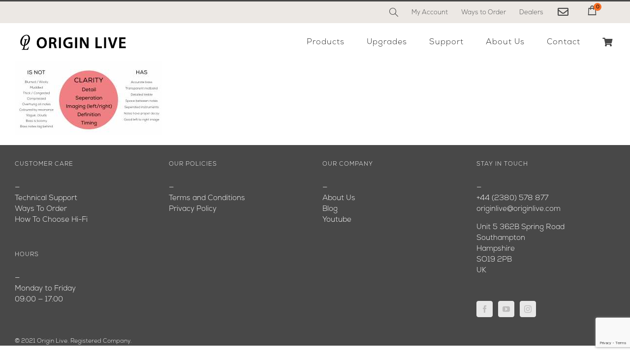

--- FILE ---
content_type: text/html; charset=UTF-8
request_url: https://www.originlive.com/contact-us/bulletins/sound-quality/clarity-circle/
body_size: 86214
content:
<!DOCTYPE html>
<html class="avada-html-layout-wide avada-html-header-position-top" lang="en-GB" prefix="og: http://ogp.me/ns#">
<head>
<meta http-equiv="X-UA-Compatible" content="IE=edge" />
<meta http-equiv="Content-Type" content="text/html; charset=utf-8"/>
<meta name="viewport" content="width=device-width, initial-scale=1" />
<title>Clarity circle | Origin Live</title>
<meta name='robots' content='max-image-preview:large' />
<style>img:is([sizes="auto" i], [sizes^="auto," i]) { contain-intrinsic-size: 3000px 1500px }</style>
<!-- This site is optimized with the Yoast SEO Premium plugin v7.3 - https://yoast.com/wordpress/plugins/seo/ -->
<link rel="canonical" href="https://www.originlive.com/contact-us/bulletins/sound-quality/clarity-circle/" />
<meta property="og:locale" content="en_GB" />
<meta property="og:type" content="article" />
<meta property="og:title" content="Clarity circle | Origin Live" />
<meta property="og:url" content="https://www.originlive.com/contact-us/bulletins/sound-quality/clarity-circle/" />
<meta property="og:site_name" content="Origin Live" />
<meta property="article:publisher" content="http://www.facebook.com/originlive" />
<meta property="og:image" content="https://www.originlive.com/wp-content/uploads/2020/06/Clarity-circle.jpg" />
<meta property="og:image:secure_url" content="https://www.originlive.com/wp-content/uploads/2020/06/Clarity-circle.jpg" />
<meta name="twitter:card" content="summary" />
<meta name="twitter:title" content="Clarity circle | Origin Live" />
<meta name="twitter:image" content="https://www.originlive.com/wp-content/uploads/2020/06/Clarity-circle.jpg" />
<script type='application/ld+json'>{"@context":"https:\/\/schema.org","@type":"Organization","url":"https:\/\/www.originlive.com\/","sameAs":["http:\/\/www.facebook.com\/originlive","http:\/\/www.instagram\/originlive","http:\/\/www.youtube.com\/user\/OriginLiveInfo"],"@id":"https:\/\/www.originlive.com\/#organization","name":"Origin Live","logo":"https:\/\/www.originlive.com\/wp-content\/uploads\/2017\/10\/origin-live-logo.png"}</script>
<!-- / Yoast SEO Premium plugin. -->
<link rel="alternate" type="application/rss+xml" title="Origin Live &raquo; Feed" href="https://www.originlive.com/feed/" />
<link rel="alternate" type="application/rss+xml" title="Origin Live &raquo; Comments Feed" href="https://www.originlive.com/comments/feed/" />
<link rel="shortcut icon" href="https://www.originlive.com/wp-content/uploads/2017/ol-logo/lig50.gif" type="image/x-icon" />
<link rel="alternate" type="application/rss+xml" title="Origin Live &raquo; Clarity circle Comments Feed" href="https://www.originlive.com/contact-us/bulletins/sound-quality/clarity-circle/feed/" />
<link rel='stylesheet' id='sbi_styles-css' href='//www.originlive.com/wp-content/cache/wpfc-minified/8j7xwk52/dkeqf.css' type='text/css' media='all' />
<style id='classic-theme-styles-inline-css' type='text/css'>
/*! This file is auto-generated */
.wp-block-button__link{color:#fff;background-color:#32373c;border-radius:9999px;box-shadow:none;text-decoration:none;padding:calc(.667em + 2px) calc(1.333em + 2px);font-size:1.125em}.wp-block-file__button{background:#32373c;color:#fff;text-decoration:none}
</style>
<style id='global-styles-inline-css' type='text/css'>
:root{--wp--preset--aspect-ratio--square: 1;--wp--preset--aspect-ratio--4-3: 4/3;--wp--preset--aspect-ratio--3-4: 3/4;--wp--preset--aspect-ratio--3-2: 3/2;--wp--preset--aspect-ratio--2-3: 2/3;--wp--preset--aspect-ratio--16-9: 16/9;--wp--preset--aspect-ratio--9-16: 9/16;--wp--preset--color--black: #000000;--wp--preset--color--cyan-bluish-gray: #abb8c3;--wp--preset--color--white: #ffffff;--wp--preset--color--pale-pink: #f78da7;--wp--preset--color--vivid-red: #cf2e2e;--wp--preset--color--luminous-vivid-orange: #ff6900;--wp--preset--color--luminous-vivid-amber: #fcb900;--wp--preset--color--light-green-cyan: #7bdcb5;--wp--preset--color--vivid-green-cyan: #00d084;--wp--preset--color--pale-cyan-blue: #8ed1fc;--wp--preset--color--vivid-cyan-blue: #0693e3;--wp--preset--color--vivid-purple: #9b51e0;--wp--preset--gradient--vivid-cyan-blue-to-vivid-purple: linear-gradient(135deg,rgba(6,147,227,1) 0%,rgb(155,81,224) 100%);--wp--preset--gradient--light-green-cyan-to-vivid-green-cyan: linear-gradient(135deg,rgb(122,220,180) 0%,rgb(0,208,130) 100%);--wp--preset--gradient--luminous-vivid-amber-to-luminous-vivid-orange: linear-gradient(135deg,rgba(252,185,0,1) 0%,rgba(255,105,0,1) 100%);--wp--preset--gradient--luminous-vivid-orange-to-vivid-red: linear-gradient(135deg,rgba(255,105,0,1) 0%,rgb(207,46,46) 100%);--wp--preset--gradient--very-light-gray-to-cyan-bluish-gray: linear-gradient(135deg,rgb(238,238,238) 0%,rgb(169,184,195) 100%);--wp--preset--gradient--cool-to-warm-spectrum: linear-gradient(135deg,rgb(74,234,220) 0%,rgb(151,120,209) 20%,rgb(207,42,186) 40%,rgb(238,44,130) 60%,rgb(251,105,98) 80%,rgb(254,248,76) 100%);--wp--preset--gradient--blush-light-purple: linear-gradient(135deg,rgb(255,206,236) 0%,rgb(152,150,240) 100%);--wp--preset--gradient--blush-bordeaux: linear-gradient(135deg,rgb(254,205,165) 0%,rgb(254,45,45) 50%,rgb(107,0,62) 100%);--wp--preset--gradient--luminous-dusk: linear-gradient(135deg,rgb(255,203,112) 0%,rgb(199,81,192) 50%,rgb(65,88,208) 100%);--wp--preset--gradient--pale-ocean: linear-gradient(135deg,rgb(255,245,203) 0%,rgb(182,227,212) 50%,rgb(51,167,181) 100%);--wp--preset--gradient--electric-grass: linear-gradient(135deg,rgb(202,248,128) 0%,rgb(113,206,126) 100%);--wp--preset--gradient--midnight: linear-gradient(135deg,rgb(2,3,129) 0%,rgb(40,116,252) 100%);--wp--preset--font-size--small: 11.25px;--wp--preset--font-size--medium: 20px;--wp--preset--font-size--large: 22.5px;--wp--preset--font-size--x-large: 42px;--wp--preset--font-size--normal: 15px;--wp--preset--font-size--xlarge: 30px;--wp--preset--font-size--huge: 45px;--wp--preset--spacing--20: 0.44rem;--wp--preset--spacing--30: 0.67rem;--wp--preset--spacing--40: 1rem;--wp--preset--spacing--50: 1.5rem;--wp--preset--spacing--60: 2.25rem;--wp--preset--spacing--70: 3.38rem;--wp--preset--spacing--80: 5.06rem;--wp--preset--shadow--natural: 6px 6px 9px rgba(0, 0, 0, 0.2);--wp--preset--shadow--deep: 12px 12px 50px rgba(0, 0, 0, 0.4);--wp--preset--shadow--sharp: 6px 6px 0px rgba(0, 0, 0, 0.2);--wp--preset--shadow--outlined: 6px 6px 0px -3px rgba(255, 255, 255, 1), 6px 6px rgba(0, 0, 0, 1);--wp--preset--shadow--crisp: 6px 6px 0px rgba(0, 0, 0, 1);}:where(.is-layout-flex){gap: 0.5em;}:where(.is-layout-grid){gap: 0.5em;}body .is-layout-flex{display: flex;}.is-layout-flex{flex-wrap: wrap;align-items: center;}.is-layout-flex > :is(*, div){margin: 0;}body .is-layout-grid{display: grid;}.is-layout-grid > :is(*, div){margin: 0;}:where(.wp-block-columns.is-layout-flex){gap: 2em;}:where(.wp-block-columns.is-layout-grid){gap: 2em;}:where(.wp-block-post-template.is-layout-flex){gap: 1.25em;}:where(.wp-block-post-template.is-layout-grid){gap: 1.25em;}.has-black-color{color: var(--wp--preset--color--black) !important;}.has-cyan-bluish-gray-color{color: var(--wp--preset--color--cyan-bluish-gray) !important;}.has-white-color{color: var(--wp--preset--color--white) !important;}.has-pale-pink-color{color: var(--wp--preset--color--pale-pink) !important;}.has-vivid-red-color{color: var(--wp--preset--color--vivid-red) !important;}.has-luminous-vivid-orange-color{color: var(--wp--preset--color--luminous-vivid-orange) !important;}.has-luminous-vivid-amber-color{color: var(--wp--preset--color--luminous-vivid-amber) !important;}.has-light-green-cyan-color{color: var(--wp--preset--color--light-green-cyan) !important;}.has-vivid-green-cyan-color{color: var(--wp--preset--color--vivid-green-cyan) !important;}.has-pale-cyan-blue-color{color: var(--wp--preset--color--pale-cyan-blue) !important;}.has-vivid-cyan-blue-color{color: var(--wp--preset--color--vivid-cyan-blue) !important;}.has-vivid-purple-color{color: var(--wp--preset--color--vivid-purple) !important;}.has-black-background-color{background-color: var(--wp--preset--color--black) !important;}.has-cyan-bluish-gray-background-color{background-color: var(--wp--preset--color--cyan-bluish-gray) !important;}.has-white-background-color{background-color: var(--wp--preset--color--white) !important;}.has-pale-pink-background-color{background-color: var(--wp--preset--color--pale-pink) !important;}.has-vivid-red-background-color{background-color: var(--wp--preset--color--vivid-red) !important;}.has-luminous-vivid-orange-background-color{background-color: var(--wp--preset--color--luminous-vivid-orange) !important;}.has-luminous-vivid-amber-background-color{background-color: var(--wp--preset--color--luminous-vivid-amber) !important;}.has-light-green-cyan-background-color{background-color: var(--wp--preset--color--light-green-cyan) !important;}.has-vivid-green-cyan-background-color{background-color: var(--wp--preset--color--vivid-green-cyan) !important;}.has-pale-cyan-blue-background-color{background-color: var(--wp--preset--color--pale-cyan-blue) !important;}.has-vivid-cyan-blue-background-color{background-color: var(--wp--preset--color--vivid-cyan-blue) !important;}.has-vivid-purple-background-color{background-color: var(--wp--preset--color--vivid-purple) !important;}.has-black-border-color{border-color: var(--wp--preset--color--black) !important;}.has-cyan-bluish-gray-border-color{border-color: var(--wp--preset--color--cyan-bluish-gray) !important;}.has-white-border-color{border-color: var(--wp--preset--color--white) !important;}.has-pale-pink-border-color{border-color: var(--wp--preset--color--pale-pink) !important;}.has-vivid-red-border-color{border-color: var(--wp--preset--color--vivid-red) !important;}.has-luminous-vivid-orange-border-color{border-color: var(--wp--preset--color--luminous-vivid-orange) !important;}.has-luminous-vivid-amber-border-color{border-color: var(--wp--preset--color--luminous-vivid-amber) !important;}.has-light-green-cyan-border-color{border-color: var(--wp--preset--color--light-green-cyan) !important;}.has-vivid-green-cyan-border-color{border-color: var(--wp--preset--color--vivid-green-cyan) !important;}.has-pale-cyan-blue-border-color{border-color: var(--wp--preset--color--pale-cyan-blue) !important;}.has-vivid-cyan-blue-border-color{border-color: var(--wp--preset--color--vivid-cyan-blue) !important;}.has-vivid-purple-border-color{border-color: var(--wp--preset--color--vivid-purple) !important;}.has-vivid-cyan-blue-to-vivid-purple-gradient-background{background: var(--wp--preset--gradient--vivid-cyan-blue-to-vivid-purple) !important;}.has-light-green-cyan-to-vivid-green-cyan-gradient-background{background: var(--wp--preset--gradient--light-green-cyan-to-vivid-green-cyan) !important;}.has-luminous-vivid-amber-to-luminous-vivid-orange-gradient-background{background: var(--wp--preset--gradient--luminous-vivid-amber-to-luminous-vivid-orange) !important;}.has-luminous-vivid-orange-to-vivid-red-gradient-background{background: var(--wp--preset--gradient--luminous-vivid-orange-to-vivid-red) !important;}.has-very-light-gray-to-cyan-bluish-gray-gradient-background{background: var(--wp--preset--gradient--very-light-gray-to-cyan-bluish-gray) !important;}.has-cool-to-warm-spectrum-gradient-background{background: var(--wp--preset--gradient--cool-to-warm-spectrum) !important;}.has-blush-light-purple-gradient-background{background: var(--wp--preset--gradient--blush-light-purple) !important;}.has-blush-bordeaux-gradient-background{background: var(--wp--preset--gradient--blush-bordeaux) !important;}.has-luminous-dusk-gradient-background{background: var(--wp--preset--gradient--luminous-dusk) !important;}.has-pale-ocean-gradient-background{background: var(--wp--preset--gradient--pale-ocean) !important;}.has-electric-grass-gradient-background{background: var(--wp--preset--gradient--electric-grass) !important;}.has-midnight-gradient-background{background: var(--wp--preset--gradient--midnight) !important;}.has-small-font-size{font-size: var(--wp--preset--font-size--small) !important;}.has-medium-font-size{font-size: var(--wp--preset--font-size--medium) !important;}.has-large-font-size{font-size: var(--wp--preset--font-size--large) !important;}.has-x-large-font-size{font-size: var(--wp--preset--font-size--x-large) !important;}
:where(.wp-block-post-template.is-layout-flex){gap: 1.25em;}:where(.wp-block-post-template.is-layout-grid){gap: 1.25em;}
:where(.wp-block-columns.is-layout-flex){gap: 2em;}:where(.wp-block-columns.is-layout-grid){gap: 2em;}
:root :where(.wp-block-pullquote){font-size: 1.5em;line-height: 1.6;}
</style>
<link rel='stylesheet' id='cf7-style-frontend-style-css' href='//www.originlive.com/wp-content/cache/wpfc-minified/klmbwkfs/dkeqf.css' type='text/css' media='all' />
<link rel='stylesheet' id='cf7-style-responsive-style-css' href='//www.originlive.com/wp-content/cache/wpfc-minified/7c6a33t9/dkeqf.css' type='text/css' media='all' />
<link rel='stylesheet' id='contact-form-7-css' href='//www.originlive.com/wp-content/cache/wpfc-minified/qhwghf76/dkeqf.css' type='text/css' media='all' />
<link rel='stylesheet' id='collapscore-css-css' href='//www.originlive.com/wp-content/cache/wpfc-minified/f4ry5s1j/dkeqf.css' type='text/css' media='all' />
<link rel='stylesheet' id='collapseomatic-css-css' href='//www.originlive.com/wp-content/cache/wpfc-minified/20g4gbi8/dkeqf.css' type='text/css' media='all' />
<link rel='stylesheet' id='child-style-css' href='//www.originlive.com/wp-content/cache/wpfc-minified/98dr5vcq/dkeqf.css' type='text/css' media='all' />
<link rel='stylesheet' id='fusion-dynamic-css-css' href='//www.originlive.com/wp-content/cache/wpfc-minified/77j707gx/dgmmw.css' type='text/css' media='all' />
<link rel='stylesheet' id='avada-max-1c-css' href='//www.originlive.com/wp-content/cache/wpfc-minified/9k4738pp/dkeqf.css' type='text/css' media='only screen and (max-width: 640px)' />
<link rel='stylesheet' id='avada-max-2c-css' href='//www.originlive.com/wp-content/cache/wpfc-minified/f55venpg/dkeqf.css' type='text/css' media='only screen and (max-width: 712px)' />
<link rel='stylesheet' id='avada-min-2c-max-3c-css' href='//www.originlive.com/wp-content/cache/wpfc-minified/fbir3lk/dkeqf.css' type='text/css' media='only screen and (min-width: 712px) and (max-width: 784px)' />
<link rel='stylesheet' id='avada-min-3c-max-4c-css' href='//www.originlive.com/wp-content/cache/wpfc-minified/96nmgwms/dkeqf.css' type='text/css' media='only screen and (min-width: 784px) and (max-width: 856px)' />
<link rel='stylesheet' id='avada-min-4c-max-5c-css' href='//www.originlive.com/wp-content/cache/wpfc-minified/ff9x2ot9/dkeqf.css' type='text/css' media='only screen and (min-width: 856px) and (max-width: 928px)' />
<link rel='stylesheet' id='avada-min-5c-max-6c-css' href='//www.originlive.com/wp-content/cache/wpfc-minified/l0xmge2l/dkeqf.css' type='text/css' media='only screen and (min-width: 928px) and (max-width: 1000px)' />
<link rel='stylesheet' id='avada-min-shbp-css' href='//www.originlive.com/wp-content/cache/wpfc-minified/djlhlxc5/dkeqf.css' type='text/css' media='only screen and (min-width: 1001px)' />
<link rel='stylesheet' id='avada-min-shbp-header-legacy-css' href='//www.originlive.com/wp-content/cache/wpfc-minified/eh5zch3g/dkeqf.css' type='text/css' media='only screen and (min-width: 1001px)' />
<link rel='stylesheet' id='avada-max-shbp-css' href='//www.originlive.com/wp-content/cache/wpfc-minified/lavl66ce/dkeqf.css' type='text/css' media='only screen and (max-width: 1000px)' />
<link rel='stylesheet' id='avada-max-shbp-header-legacy-css' href='//www.originlive.com/wp-content/cache/wpfc-minified/1rlhcyt8/dkeqf.css' type='text/css' media='only screen and (max-width: 1000px)' />
<link rel='stylesheet' id='avada-max-sh-shbp-css' href='//www.originlive.com/wp-content/cache/wpfc-minified/2rhu9emo/dkeqf.css' type='text/css' media='only screen and (max-width: 1000px)' />
<link rel='stylesheet' id='avada-max-sh-shbp-header-legacy-css' href='//www.originlive.com/wp-content/cache/wpfc-minified/6wqholpr/dkeqf.css' type='text/css' media='only screen and (max-width: 1000px)' />
<link rel='stylesheet' id='avada-min-768-max-1024-p-css' href='//www.originlive.com/wp-content/cache/wpfc-minified/kcc6ksnw/dkeqf.css' type='text/css' media='only screen and (min-device-width: 768px) and (max-device-width: 1024px) and (orientation: portrait)' />
<link rel='stylesheet' id='avada-min-768-max-1024-p-header-legacy-css' href='//www.originlive.com/wp-content/cache/wpfc-minified/2ctoo7kw/dkeqf.css' type='text/css' media='only screen and (min-device-width: 768px) and (max-device-width: 1024px) and (orientation: portrait)' />
<link rel='stylesheet' id='avada-min-768-max-1024-l-css' href='//www.originlive.com/wp-content/cache/wpfc-minified/dvdo2h07/dkeqf.css' type='text/css' media='only screen and (min-device-width: 768px) and (max-device-width: 1024px) and (orientation: landscape)' />
<link rel='stylesheet' id='avada-min-768-max-1024-l-header-legacy-css' href='//www.originlive.com/wp-content/cache/wpfc-minified/2eh64flj/dkeqf.css' type='text/css' media='only screen and (min-device-width: 768px) and (max-device-width: 1024px) and (orientation: landscape)' />
<link rel='stylesheet' id='avada-max-sh-cbp-css' href='//www.originlive.com/wp-content/cache/wpfc-minified/dgkmigtn/dkeqf.css' type='text/css' media='only screen and (max-width: 800px)' />
<link rel='stylesheet' id='avada-max-sh-sbp-css' href='//www.originlive.com/wp-content/cache/wpfc-minified/l936czlg/dkeqf.css' type='text/css' media='only screen and (max-width: 800px)' />
<link rel='stylesheet' id='avada-max-sh-640-css' href='//www.originlive.com/wp-content/cache/wpfc-minified/1fuj69en/dkeqf.css' type='text/css' media='only screen and (max-width: 640px)' />
<link rel='stylesheet' id='avada-max-shbp-18-css' href='//www.originlive.com/wp-content/cache/wpfc-minified/77frj9gp/dkeqf.css' type='text/css' media='only screen and (max-width: 982px)' />
<link rel='stylesheet' id='avada-max-shbp-32-css' href='//www.originlive.com/wp-content/cache/wpfc-minified/lmt9v65c/dkeqf.css' type='text/css' media='only screen and (max-width: 968px)' />
<link rel='stylesheet' id='avada-min-sh-cbp-css' href='//www.originlive.com/wp-content/cache/wpfc-minified/2ccs2cdv/dkeqf.css' type='text/css' media='only screen and (min-width: 800px)' />
<link rel='stylesheet' id='avada-max-640-css' href='//www.originlive.com/wp-content/cache/wpfc-minified/16c6i0/dkeqf.css' type='text/css' media='only screen and (max-device-width: 640px)' />
<link rel='stylesheet' id='avada-max-main-css' href='//www.originlive.com/wp-content/cache/wpfc-minified/l997huh3/dkeqf.css' type='text/css' media='only screen and (max-width: 1000px)' />
<link rel='stylesheet' id='avada-max-cbp-css' href='//www.originlive.com/wp-content/cache/wpfc-minified/8lifvyci/dkeqf.css' type='text/css' media='only screen and (max-width: 800px)' />
<link rel='stylesheet' id='avada-max-sh-cbp-cf7-css' href='//www.originlive.com/wp-content/cache/wpfc-minified/mc3gw6at/dkeqf.css' type='text/css' media='only screen and (max-width: 800px)' />
<link rel='stylesheet' id='avada-max-sh-cbp-social-sharing-css' href='//www.originlive.com/wp-content/cache/wpfc-minified/mbyk6n80/dkeqf.css' type='text/css' media='only screen and (max-width: 800px)' />
<link rel='stylesheet' id='fb-max-sh-cbp-css' href='//www.originlive.com/wp-content/cache/wpfc-minified/d6s7wozm/dkeqf.css' type='text/css' media='only screen and (max-width: 800px)' />
<link rel='stylesheet' id='fb-min-768-max-1024-p-css' href='//www.originlive.com/wp-content/cache/wpfc-minified/djmpf2q8/dkeqf.css' type='text/css' media='only screen and (min-device-width: 768px) and (max-device-width: 1024px) and (orientation: portrait)' />
<link rel='stylesheet' id='fb-max-640-css' href='//www.originlive.com/wp-content/cache/wpfc-minified/12gidcdn/dkeqf.css' type='text/css' media='only screen and (max-device-width: 640px)' />
<link rel='stylesheet' id='fb-max-1c-css' href='//www.originlive.com/wp-content/cache/wpfc-minified/lyzip7tm/dkeqf.css' type='text/css' media='only screen and (max-width: 640px)' />
<link rel='stylesheet' id='fb-max-2c-css' href='//www.originlive.com/wp-content/cache/wpfc-minified/7zpzg8si/dkeqf.css' type='text/css' media='only screen and (max-width: 712px)' />
<link rel='stylesheet' id='fb-min-2c-max-3c-css' href='//www.originlive.com/wp-content/cache/wpfc-minified/6we65vb8/dkeqf.css' type='text/css' media='only screen and (min-width: 712px) and (max-width: 784px)' />
<link rel='stylesheet' id='fb-min-3c-max-4c-css' href='//www.originlive.com/wp-content/cache/wpfc-minified/dql6txff/dkeqf.css' type='text/css' media='only screen and (min-width: 784px) and (max-width: 856px)' />
<link rel='stylesheet' id='fb-min-4c-max-5c-css' href='//www.originlive.com/wp-content/cache/wpfc-minified/2xzt7v58/dkeqf.css' type='text/css' media='only screen and (min-width: 856px) and (max-width: 928px)' />
<link rel='stylesheet' id='fb-min-5c-max-6c-css' href='//www.originlive.com/wp-content/cache/wpfc-minified/98v0j04b/dkeqf.css' type='text/css' media='only screen and (min-width: 928px) and (max-width: 1000px)' />
<script type="text/javascript" src="https://www.originlive.com/wp-includes/js/jquery/jquery.min.js?ver=3.7.1" id="jquery-core-js"></script>
<link rel="https://api.w.org/" href="https://www.originlive.com/wp-json/" /><link rel="alternate" title="JSON" type="application/json" href="https://www.originlive.com/wp-json/wp/v2/media/50039" /><link rel="EditURI" type="application/rsd+xml" title="RSD" href="https://www.originlive.com/xmlrpc.php?rsd" />
<meta name="generator" content="WordPress 6.8.3" />
<link rel='shortlink' href='https://www.originlive.com/?p=50039' />
<link rel="alternate" title="oEmbed (JSON)" type="application/json+oembed" href="https://www.originlive.com/wp-json/oembed/1.0/embed?url=https%3A%2F%2Fwww.originlive.com%2Fcontact-us%2Fbulletins%2Fsound-quality%2Fclarity-circle%2F" />
<link rel="alternate" title="oEmbed (XML)" type="text/xml+oembed" href="https://www.originlive.com/wp-json/oembed/1.0/embed?url=https%3A%2F%2Fwww.originlive.com%2Fcontact-us%2Fbulletins%2Fsound-quality%2Fclarity-circle%2F&#038;format=xml" />
<!-- Facebook Pixel Code --><script>!function(f,b,e,v,n,t,s){if(f.fbq)return;n=f.fbq=function(){n.callMethod?n.callMethod.apply(n,arguments):n.queue.push(arguments)};if(!f._fbq)f._fbq=n;n.push=n;n.loaded=!0;n.version='2.0';n.queue=[];t=b.createElement(e);t.async=!0;t.src=v;s=b.getElementsByTagName(e)[0];s.parentNode.insertBefore(t,s)}(window,document,'script','https://connect.facebook.net/en_US/fbevents.js'); fbq('init', '356764148423852'); fbq('track', 'PageView');</script><noscript> <img height="1" width="1" src="https://www.facebook.com/tr?id=356764148423852&ev=PageView&noscript=1"/></noscript><!-- End Facebook Pixel Code --><link rel="preload" href="https://fonts.gstatic.com/s/lato/v25/S6uyw4BMUTPHjx4wXg.woff2" as="font" type="font/woff2" crossorigin><style type="text/css" id="css-fb-visibility">@media screen and (max-width: 640px){.fusion-no-small-visibility{display:none !important;}body:not(.fusion-builder-ui-wireframe) .sm-text-align-center{text-align:center !important;}body:not(.fusion-builder-ui-wireframe) .sm-text-align-left{text-align:left !important;}body:not(.fusion-builder-ui-wireframe) .sm-text-align-right{text-align:right !important;}body:not(.fusion-builder-ui-wireframe) .sm-flex-align-center{justify-content:center !important;}body:not(.fusion-builder-ui-wireframe) .sm-flex-align-flex-start{justify-content:flex-start !important;}body:not(.fusion-builder-ui-wireframe) .sm-flex-align-flex-end{justify-content:flex-end !important;}body:not(.fusion-builder-ui-wireframe) .sm-mx-auto{margin-left:auto !important;margin-right:auto !important;}body:not(.fusion-builder-ui-wireframe) .sm-ml-auto{margin-left:auto !important;}body:not(.fusion-builder-ui-wireframe) .sm-mr-auto{margin-right:auto !important;}body:not(.fusion-builder-ui-wireframe) .fusion-absolute-position-small{position:absolute;top:auto;width:100%;}}@media screen and (min-width: 641px) and (max-width: 1024px){.fusion-no-medium-visibility{display:none !important;}body:not(.fusion-builder-ui-wireframe) .md-text-align-center{text-align:center !important;}body:not(.fusion-builder-ui-wireframe) .md-text-align-left{text-align:left !important;}body:not(.fusion-builder-ui-wireframe) .md-text-align-right{text-align:right !important;}body:not(.fusion-builder-ui-wireframe) .md-flex-align-center{justify-content:center !important;}body:not(.fusion-builder-ui-wireframe) .md-flex-align-flex-start{justify-content:flex-start !important;}body:not(.fusion-builder-ui-wireframe) .md-flex-align-flex-end{justify-content:flex-end !important;}body:not(.fusion-builder-ui-wireframe) .md-mx-auto{margin-left:auto !important;margin-right:auto !important;}body:not(.fusion-builder-ui-wireframe) .md-ml-auto{margin-left:auto !important;}body:not(.fusion-builder-ui-wireframe) .md-mr-auto{margin-right:auto !important;}body:not(.fusion-builder-ui-wireframe) .fusion-absolute-position-medium{position:absolute;top:auto;width:100%;}}@media screen and (min-width: 1025px){.fusion-no-large-visibility{display:none !important;}body:not(.fusion-builder-ui-wireframe) .lg-text-align-center{text-align:center !important;}body:not(.fusion-builder-ui-wireframe) .lg-text-align-left{text-align:left !important;}body:not(.fusion-builder-ui-wireframe) .lg-text-align-right{text-align:right !important;}body:not(.fusion-builder-ui-wireframe) .lg-flex-align-center{justify-content:center !important;}body:not(.fusion-builder-ui-wireframe) .lg-flex-align-flex-start{justify-content:flex-start !important;}body:not(.fusion-builder-ui-wireframe) .lg-flex-align-flex-end{justify-content:flex-end !important;}body:not(.fusion-builder-ui-wireframe) .lg-mx-auto{margin-left:auto !important;margin-right:auto !important;}body:not(.fusion-builder-ui-wireframe) .lg-ml-auto{margin-left:auto !important;}body:not(.fusion-builder-ui-wireframe) .lg-mr-auto{margin-right:auto !important;}body:not(.fusion-builder-ui-wireframe) .fusion-absolute-position-large{position:absolute;top:auto;width:100%;}}</style>
<style class='cf7-style' media='screen' type='text/css'>
body .cf7-style.cf7-style-48428 {background-color: transparent;}body .cf7-style.cf7-style-48428 input {background-color: #ffffff;color: #000000;font-size: 10px;font-style: normal;font-weight: lighter;height: 30px;text-align: left;text-decoration: none;text-transform: inherit;width: 200px;}body .cf7-style.cf7-style-48428 p {color: #ffffff;font-size: 16px;font-style: normal;text-transform: inherit;}body .cf7-style.cf7-style-48428 input[type='submit'] {background-attachment: fixed;background-color: #e5e5de;background-size: cover;border-bottom-left-radius: 20px;border-bottom-right-radius: 20px;border-color: transparent;border-top-left-radius: 20px;border-top-right-radius: 20px;box-sizing: inherit;color: #472a42;display: inherit;float: inherit;font-size: 15px;font-style: normal;font-weight: normal;height: 40px;text-align: start;text-transform: capitalize;}body .cf7-style.cf7-style-48428 textarea {background-color: transparent;color: #ffffff;font-size: 16px;font-style: normal;font-weight: normal;text-align: left;text-decoration: none;text-transform: inherit;}body .cf7-style.cf7-style-48428 input[type='submit']:hover {background-color: #e5e5de;border-bottom-left-radius: 20px;border-bottom-right-radius: 20px;border-color: transparent;border-top-left-radius: 20px;border-top-right-radius: 20px;box-sizing: inherit;color: #472a42;display: inherit;float: inherit;font-size: 15px;height: 40px;text-align: center;text-decoration: none;text-transform: capitalize;}body .cf7-style.cf7-style-48428 ::-webkit-input-placeholder {font-size: 10px;font-style: normal;font-weight: lighter;}body .cf7-style.cf7-style-48428 ::-moz-placeholder {font-size: 10px;font-style: normal;font-weight: lighter;}body .cf7-style.cf7-style-48428 :-ms-input-placeholder {font-size: 10px;font-style: normal;font-weight: lighter;}body .cf7-style.cf7-style-48428 :-moz-placeholder {font-size: 10px;font-style: normal;font-weight: lighter;}
</style>
<link rel="icon" href="https://www.originlive.com/wp-content/uploads/2017/ol-logo/cropped-logo50siteIcon-66x66.gif" sizes="32x32" />
<link rel="icon" href="https://www.originlive.com/wp-content/uploads/2017/ol-logo/cropped-logo50siteIcon-200x200.gif" sizes="192x192" />
<link rel="apple-touch-icon" href="https://www.originlive.com/wp-content/uploads/2017/ol-logo/cropped-logo50siteIcon-200x200.gif" />
<meta name="msapplication-TileImage" content="https://www.originlive.com/wp-content/uploads/2017/ol-logo/cropped-logo50siteIcon-300x300.gif" />
<style type="text/css" id="wp-custom-css">
/*
You can add your own CSS here.
Click the help icon above to learn more.
*/
.minicart-wrapper .action.showcart {
display: flex;
align-items: center;
height: 39px;
}		</style>
<script type="text/javascript">
var doc = document.documentElement;
doc.setAttribute( 'data-useragent', navigator.userAgent );
</script>
<!-- Global Site Tag (gtag.js) - Google Analytics -->
<script async src="https://www.googletagmanager.com/gtag/js?id=UA-18654208-1"></script>
<script>
window.dataLayer = window.dataLayer || [];
function gtag(){dataLayer.push(arguments)};
gtag('js', new Date());
gtag('config', 'UA-18654208-1');
</script><!-- Global site tag (gtag.js) - Google Ads: 1072620807 -->
<script async src="https://www.googletagmanager.com/gtag/js?id=AW-1072620807"></script>
<script>
window.dataLayer = window.dataLayer || [];
function gtag(){dataLayer.push(arguments);}
gtag('js', new Date());
gtag('config', 'AW-1072620807');
</script>
</head>
<body class="attachment wp-singular attachment-template-default attachmentid-50039 attachment-jpeg wp-theme-Avada wp-child-theme-Avada-Child-Theme fusion-image-hovers fusion-pagination-sizing fusion-button_type-flat fusion-button_span-no fusion-button_gradient-linear avada-image-rollover-circle-no avada-image-rollover-yes avada-image-rollover-direction-top fusion-has-button-gradient fusion-body ltr no-mobile-sticky-header no-mobile-slidingbar no-mobile-totop avada-has-rev-slider-styles fusion-disable-outline fusion-sub-menu-fade mobile-logo-pos-left layout-wide-mode avada-has-boxed-modal-shadow-none layout-scroll-offset-full avada-has-zero-margin-offset-top fusion-top-header menu-text-align-center mobile-menu-design-flyout fusion-show-pagination-text fusion-header-layout-v2 avada-responsive avada-footer-fx-parallax-effect avada-menu-highlight-style-bar fusion-search-form-classic fusion-main-menu-search-dropdown fusion-avatar-circle avada-dropdown-styles avada-blog-layout-large avada-blog-archive-layout-large avada-header-shadow-no avada-menu-icon-position-left avada-has-mobile-menu-search avada-has-megamenu-item-divider avada-has-100-footer avada-has-breadcrumb-mobile-hidden avada-has-titlebar-hide avada-has-pagination-padding avada-flyout-menu-direction-fade avada-ec-views-v1" >
<a class="skip-link screen-reader-text" href="#content">Skip to content</a>
<div id="boxed-wrapper">
<div class="fusion-sides-frame"></div>
<div id="wrapper" class="fusion-wrapper">
<div id="home" style="position:relative;top:-1px;"></div>
<header class="fusion-header-wrapper">
<div class="fusion-header-v2 fusion-logo-alignment fusion-logo-left fusion-sticky-menu-1 fusion-sticky-logo- fusion-mobile-logo-1  fusion-mobile-menu-design-flyout fusion-header-has-flyout-menu">
<div class="fusion-secondary-header">
<div class="fusion-row">
<div class="fusion-alignright">
<nav class="fusion-secondary-menu" role="navigation" aria-label="Secondary Menu"><ul id="menu-top-menu" class="menu"><li class="fusion-custom-menu-item fusion-main-menu-search"><a class="fusion-main-menu-icon fusion-bar-highlight" href="#" aria-label="Search" data-title="Search" title="Search"></a><div class="fusion-custom-menu-item-contents" style="display: none;"><form role="search" class="searchform" method="get" action="https://www.originlive.com/">
<div class="search-table">
<div class="search-field">
<input type="text" style="color:#3a3a3a;" value="" name="s" class="s" placeholder="Search..." required="" aria-required="true" aria-label="Search...">
</div>
<div class="search-button">
<input type="submit" class="searchsubmit" value="">
</div>
</div>
</form>
</div></li><li  id="menu-item-13998"  class="menu-item menu-item-type-custom menu-item-object-custom menu-item-13998"  data-item-id="13998"><a  href="/shop/customer/account/login/" class="fusion-bar-highlight"><span class="menu-text">My Account</span></a></li><li  id="menu-item-59686"  class="menu-item menu-item-type-post_type menu-item-object-page menu-item-59686"  data-item-id="59686"><a  href="https://www.originlive.com/ways-to-order/" class="fusion-bar-highlight"><span class="menu-text">Ways to Order</span></a></li><li  id="menu-item-59685"  class="menu-item menu-item-type-post_type menu-item-object-page menu-item-59685"  data-item-id="59685"><a  href="https://www.originlive.com/find-a-dealer/" class="fusion-bar-highlight"><span class="menu-text">Dealers</span></a></li><li  id="menu-item-14078"  class="menu-item menu-item-type-post_type menu-item-object-page menu-item-14078"  data-item-id="14078"><a  href="https://www.originlive.com/contact-us/" class="fusion-icon-only-link fusion-flex-link fusion-bar-highlight"><span class="fusion-megamenu-icon"><i class="glyphicon  fa fa-envelope-o" aria-hidden="true"></i></span><span class="menu-text"><span class="menu-title">Contact</span></span></a></li><li  id="menu-item-13997"  class="menu-item menu-item-type-custom menu-item-object-custom menu-item-13997"  data-item-id="13997"><a  title="basket" href="/shop/checkout/cart/" class="fusion-bar-highlight"><span class="menu-text">Cart</span></a></li></ul></nav><nav class="fusion-mobile-nav-holder fusion-mobile-menu-text-align-left" aria-label="Secondary Mobile Menu"></nav>			</div>
</div>
</div>
<div class="fusion-header-sticky-height"></div>
<div class="fusion-header">
<div class="fusion-row">
<div class="fusion-header-has-flyout-menu-content">
<div class="fusion-logo" data-margin-top="20px" data-margin-bottom="20px" data-margin-left="0px" data-margin-right="0px">
<a class="fusion-logo-link"  href="https://www.originlive.com/" >
<!-- standard logo -->
<img src="https://www.originlive.com/wp-content/uploads/2021/02/Artboard-25@2x.png" srcset="https://www.originlive.com/wp-content/uploads/2021/02/Artboard-25@2x.png 1x, https://www.originlive.com/wp-content/uploads/2021/02/Artboard-25@4x.png 2x" width="224" height="36" style="max-height:36px;height:auto;" alt="Origin Live Logo" data-retina_logo_url="https://www.originlive.com/wp-content/uploads/2021/02/Artboard-25@4x.png" class="fusion-standard-logo" />
<!-- mobile logo -->
<img src="https://www.originlive.com/wp-content/uploads/2021/02/Artboard-25@2x.png" srcset="https://www.originlive.com/wp-content/uploads/2021/02/Artboard-25@2x.png 1x, https://www.originlive.com/wp-content/uploads/2021/02/Artboard-25@4x.png 2x" width="224" height="36" style="max-height:36px;height:auto;" alt="Origin Live Logo" data-retina_logo_url="https://www.originlive.com/wp-content/uploads/2021/02/Artboard-25@4x.png" class="fusion-mobile-logo" />
</a>
</div>		<nav class="fusion-main-menu" aria-label="Main Menu"><ul id="menu-ol-menu" class="fusion-menu"><li  id="menu-item-9365"  class="menu-item menu-item-type-post_type menu-item-object-page menu-item-has-children menu-item-9365 fusion-dropdown-menu"  data-item-id="9365"><a  href="https://www.originlive.com/hi-fi/" class="fusion-bar-highlight"><span class="menu-text">Products</span></a><ul class="sub-menu"><li  id="menu-item-14003"  class="menu-item menu-item-type-post_type menu-item-object-page menu-item-14003 fusion-dropdown-submenu" ><a  href="https://www.originlive.com/hi-fi/" class="fusion-bar-highlight"><span>All Products</span></a></li><li  id="menu-item-9788"  class="menu-item menu-item-type-post_type menu-item-object-page menu-item-has-children menu-item-9788 fusion-dropdown-submenu" ><a  href="https://www.originlive.com/hi-fi/turntable-record-player/" class="fusion-bar-highlight"><span>Turntables</span></a><ul class="sub-menu"><li  id="menu-item-6354"  class="menu-item menu-item-type-post_type menu-item-object-page menu-item-6354" ><a  title="Origin Live&#8217;s Aurora" href="https://www.originlive.com/hi-fi/turntable-record-player/turntable-aurora/" class="fusion-bar-highlight"><span>Aurora Turntable</span></a></li><li  id="menu-item-85408"  class="menu-item menu-item-type-post_type menu-item-object-page menu-item-85408" ><a  title="Origin Live&#8217;s Swift" href="https://www.originlive.com/swift-turntable/" class="fusion-bar-highlight"><span>Swift Turntable</span></a></li><li  id="menu-item-4835"  class="menu-item menu-item-type-post_type menu-item-object-page menu-item-4835" ><a  title="Origin Live&#8217;s Calypso" href="https://www.originlive.com/hi-fi/turntable-record-player/record-player-calypso/" class="fusion-bar-highlight"><span>Calypso Turntable</span></a></li><li  id="menu-item-4836"  class="menu-item menu-item-type-post_type menu-item-object-page menu-item-4836" ><a  title="Origin Live&#8217;s Resolution" href="https://www.originlive.com/hi-fi/turntable-record-player/record-deck-resolution/" class="fusion-bar-highlight"><span>Resolution Turntable</span></a></li><li  id="menu-item-4837"  class="menu-item menu-item-type-post_type menu-item-object-page menu-item-4837" ><a  title="Origin Live&#8217;s Sovereign" href="https://www.originlive.com/hi-fi/turntable-record-player/sovereign-turntable/" class="fusion-bar-highlight"><span>Sovereign Turntable</span></a></li><li  id="menu-item-4838"  class="menu-item menu-item-type-post_type menu-item-object-page menu-item-4838" ><a  title="Origin Live&#8217;s Voyager" href="https://www.originlive.com/hi-fi/turntable-record-player/high-end-turntable-voyager/" class="fusion-bar-highlight"><span>Voyager Turntable</span></a></li><li  id="menu-item-60217"  class="menu-item menu-item-type-custom menu-item-object-custom menu-item-60217" ><a  href="https://www.originlive.com/shop/spares/turntable-spares.html" class="fusion-bar-highlight"><span>Turntable Spares</span></a></li></ul></li><li  id="menu-item-20653"  class="menu-item menu-item-type-custom menu-item-object-custom menu-item-has-children menu-item-20653 fusion-dropdown-submenu" ><a  href="https://www.originlive.com/hi-fi/tonearm/" class="fusion-bar-highlight"><span>Tonearms</span></a><ul class="sub-menu"><li  id="menu-item-6926"  class="menu-item menu-item-type-post_type menu-item-object-page menu-item-6926" ><a  title="Origin Live&#8217;s Onyx Tonearm" href="https://www.originlive.com/hi-fi/tonearm/entry-level-tonearm-onyx/" class="fusion-bar-highlight"><span>Onyx Tonearm</span></a></li><li  id="menu-item-6924"  class="menu-item menu-item-type-post_type menu-item-object-page menu-item-6924" ><a  title="Origin Live&#8217;s Silver Tonearm" href="https://www.originlive.com/hi-fi/tonearm/high-performance-tonearm-silver/" class="fusion-bar-highlight"><span>Silver Tonearm</span></a></li><li  id="menu-item-6923"  class="menu-item menu-item-type-post_type menu-item-object-page menu-item-6923" ><a  title="Origin Live&#8217;s Zephyr Tonearm" href="https://www.originlive.com/hi-fi/tonearm/gimbal-tonearm-zephyr/" class="fusion-bar-highlight"><span>Zephyr Tonearm</span></a></li><li  id="menu-item-6930"  class="menu-item menu-item-type-post_type menu-item-object-page menu-item-6930" ><a  title="Origin Live&#8217;s Encounter Tonearm" href="https://www.originlive.com/hi-fi/tonearm/dual-pivot-tonearm-encounter/" class="fusion-bar-highlight"><span>Encounter Tonearm</span></a></li><li  id="menu-item-6932"  class="menu-item menu-item-type-post_type menu-item-object-page menu-item-6932" ><a  title="Origin Live&#8217;s Illustrious Tonearm" href="https://www.originlive.com/hi-fi/tonearm/tracking-tonearm-illustrious/" class="fusion-bar-highlight"><span>Illustrious Tonearm</span></a></li><li  id="menu-item-5210"  class="menu-item menu-item-type-post_type menu-item-object-page menu-item-5210" ><a  title="Origin Live&#8217;s Conqueror Tonearm" href="https://www.originlive.com/hi-fi/tonearm/award-winning-tonearm-conqueror/" class="fusion-bar-highlight"><span>Conqueror Tonearm</span></a></li><li  id="menu-item-6931"  class="menu-item menu-item-type-post_type menu-item-object-page menu-item-6931" ><a  title="Origin Live&#8217;s Enterprise Tonearm" href="https://www.originlive.com/hi-fi/tonearm/high-end-tonearm-enterprise/" class="fusion-bar-highlight"><span>Enterprise Tonearm</span></a></li><li  id="menu-item-42412"  class="menu-item menu-item-type-custom menu-item-object-custom menu-item-42412" ><a  href="https://www.originlive.com/hi-fi/tonearm/high-end-agile-tonearm/" class="fusion-bar-highlight"><span>Agile Tonearm</span></a></li><li  id="menu-item-44612"  class="menu-item menu-item-type-custom menu-item-object-custom menu-item-44612" ><a  href="https://www.originlive.com/hi-fi/tonearm/renown-tonearm/" class="fusion-bar-highlight"><span>Renown Tonearm</span></a></li><li  id="menu-item-60216"  class="menu-item menu-item-type-custom menu-item-object-custom menu-item-60216" ><a  href="https://www.originlive.com/shop/spares/tonearm-spares.html" class="fusion-bar-highlight"><span>Tonearm Spares</span></a></li></ul></li><li  id="menu-item-14721"  class="menu-item menu-item-type-post_type menu-item-object-page menu-item-14721 fusion-dropdown-submenu" ><a  href="https://www.originlive.com/hi-fi-accessories/" class="fusion-bar-highlight"><span>Accessories</span></a></li><li  id="menu-item-17255"  class="menu-item menu-item-type-custom menu-item-object-custom menu-item-17255 fusion-dropdown-submenu" ><a  href="https://www.originlive.com/hi-fi/cartridges-mc-mm/" class="fusion-bar-highlight"><span>Cartridges</span></a></li><li  id="menu-item-54962"  class="menu-item menu-item-type-post_type menu-item-object-page menu-item-54962 fusion-dropdown-submenu" ><a  href="https://www.originlive.com/hi-fi/hi-fi-cable/" class="fusion-bar-highlight"><span>Cables</span></a></li><li  id="menu-item-20120"  class="menu-item menu-item-type-custom menu-item-object-custom menu-item-20120 fusion-dropdown-submenu" ><a  href="https://www.originlive.com/hi-fi/phonostage-amplifier-cd-dac/" class="fusion-bar-highlight"><span>Phono Stages &#038; Amplifiers</span></a></li><li  id="menu-item-49157"  class="menu-item menu-item-type-custom menu-item-object-custom menu-item-49157 fusion-dropdown-submenu" ><a  href="https://www.originlive.com/hi-fi/loudspeaker/" class="fusion-bar-highlight"><span>Loudspeakers</span></a></li><li  id="menu-item-14287"  class="menu-item menu-item-type-post_type menu-item-object-page menu-item-14287 fusion-dropdown-submenu" ><a  href="https://www.originlive.com/spares-upgrades-origin-live-products/" class="fusion-bar-highlight"><span>Spares &#038; Upgrades for Origin Live Products</span></a></li></ul></li><li  id="menu-item-14726"  class="menu-item menu-item-type-post_type menu-item-object-page menu-item-14726"  data-item-id="14726"><a  href="https://www.originlive.com/hi-fi/turntable-upgrades-modification/" class="fusion-bar-highlight"><span class="menu-text">Upgrades</span></a></li><li  id="menu-item-48789"  class="menu-item menu-item-type-custom menu-item-object-custom menu-item-has-children menu-item-48789 fusion-dropdown-menu"  data-item-id="48789"><a  href="https://www.originlive.com/support-overview/" class="fusion-bar-highlight"><span class="menu-text">Support</span></a><ul class="sub-menu"><li  id="menu-item-49155"  class="menu-item menu-item-type-custom menu-item-object-custom menu-item-49155 fusion-dropdown-submenu" ><a  href="https://www.originlive.com/ways-to-order/" class="fusion-bar-highlight"><span>Ways to Order</span></a></li><li  id="menu-item-48986"  class="menu-item menu-item-type-custom menu-item-object-custom menu-item-48986 fusion-dropdown-submenu" ><a  href="https://www.originlive.com/technical-support/" class="fusion-bar-highlight"><span>Technical Support</span></a></li><li  id="menu-item-49142"  class="menu-item menu-item-type-custom menu-item-object-custom menu-item-49142 fusion-dropdown-submenu" ><a  href="https://www.originlive.com/key-information/how-to-choose-hi-fi-system/" class="fusion-bar-highlight"><span>How To Choose Hi-Fi</span></a></li><li  id="menu-item-49779"  class="menu-item menu-item-type-custom menu-item-object-custom menu-item-49779 fusion-dropdown-submenu" ><a  href="https://www.originlive.com/technical-support/hi-fi-information/" class="fusion-bar-highlight"><span>News &#038; Articles</span></a></li><li  id="menu-item-49156"  class="menu-item menu-item-type-custom menu-item-object-custom menu-item-49156 fusion-dropdown-submenu" ><a  href="https://www.originlive.com/dealer-network/customs-and-returns/" class="fusion-bar-highlight"><span>Returns</span></a></li></ul></li><li  id="menu-item-13692"  class="menu-item menu-item-type-post_type menu-item-object-page menu-item-has-children menu-item-13692 fusion-dropdown-menu"  data-item-id="13692"><a  href="https://www.originlive.com/about-us/" class="fusion-bar-highlight"><span class="menu-text">About Us</span></a><ul class="sub-menu"><li  id="menu-item-49032"  class="menu-item menu-item-type-custom menu-item-object-custom menu-item-49032 fusion-dropdown-submenu" ><a  href="https://www.originlive.com/about-us/" class="fusion-bar-highlight"><span>About Us</span></a></li></ul></li><li  id="menu-item-51972"  class="menu-item menu-item-type-post_type menu-item-object-page menu-item-has-children menu-item-51972 fusion-dropdown-menu"  data-item-id="51972"><a  href="https://www.originlive.com/contact-us/" class="fusion-bar-highlight"><span class="menu-text">Contact</span></a><ul class="sub-menu"><li  id="menu-item-51973"  class="menu-item menu-item-type-post_type menu-item-object-page menu-item-51973 fusion-dropdown-submenu" ><a  href="https://www.originlive.com/contact-us/" class="fusion-bar-highlight"><span>Contact</span></a></li><li  id="menu-item-13732"  class="menu-item menu-item-type-post_type menu-item-object-page menu-item-13732 fusion-dropdown-submenu" ><a  href="https://www.originlive.com/contact-us/ol-bulletin-sign/" class="fusion-bar-highlight"><span>Subscribe to Bulletins</span></a></li></ul></li><li  id="menu-item-63403"  class="menu-item menu-item-type-custom menu-item-object-custom menu-item-63403"  data-item-id="63403"><a  href="/shop/checkout/cart/" class="fusion-icon-only-link fusion-flex-link fusion-bar-highlight"><span class="fusion-megamenu-icon"><i class="glyphicon fa-shopping-cart fas" aria-hidden="true"></i></span><span class="menu-text"><span class="menu-title">Checkout</span></span></a></li></ul></nav><nav class="fusion-main-menu fusion-sticky-menu" aria-label="Main Menu Sticky"><ul id="menu-ol-menu-1" class="fusion-menu"><li   class="menu-item menu-item-type-post_type menu-item-object-page menu-item-has-children menu-item-9365 fusion-dropdown-menu"  data-item-id="9365"><a  href="https://www.originlive.com/hi-fi/" class="fusion-bar-highlight"><span class="menu-text">Products</span></a><ul class="sub-menu"><li   class="menu-item menu-item-type-post_type menu-item-object-page menu-item-14003 fusion-dropdown-submenu" ><a  href="https://www.originlive.com/hi-fi/" class="fusion-bar-highlight"><span>All Products</span></a></li><li   class="menu-item menu-item-type-post_type menu-item-object-page menu-item-has-children menu-item-9788 fusion-dropdown-submenu" ><a  href="https://www.originlive.com/hi-fi/turntable-record-player/" class="fusion-bar-highlight"><span>Turntables</span></a><ul class="sub-menu"><li   class="menu-item menu-item-type-post_type menu-item-object-page menu-item-6354" ><a  title="Origin Live&#8217;s Aurora" href="https://www.originlive.com/hi-fi/turntable-record-player/turntable-aurora/" class="fusion-bar-highlight"><span>Aurora Turntable</span></a></li><li   class="menu-item menu-item-type-post_type menu-item-object-page menu-item-85408" ><a  title="Origin Live&#8217;s Swift" href="https://www.originlive.com/swift-turntable/" class="fusion-bar-highlight"><span>Swift Turntable</span></a></li><li   class="menu-item menu-item-type-post_type menu-item-object-page menu-item-4835" ><a  title="Origin Live&#8217;s Calypso" href="https://www.originlive.com/hi-fi/turntable-record-player/record-player-calypso/" class="fusion-bar-highlight"><span>Calypso Turntable</span></a></li><li   class="menu-item menu-item-type-post_type menu-item-object-page menu-item-4836" ><a  title="Origin Live&#8217;s Resolution" href="https://www.originlive.com/hi-fi/turntable-record-player/record-deck-resolution/" class="fusion-bar-highlight"><span>Resolution Turntable</span></a></li><li   class="menu-item menu-item-type-post_type menu-item-object-page menu-item-4837" ><a  title="Origin Live&#8217;s Sovereign" href="https://www.originlive.com/hi-fi/turntable-record-player/sovereign-turntable/" class="fusion-bar-highlight"><span>Sovereign Turntable</span></a></li><li   class="menu-item menu-item-type-post_type menu-item-object-page menu-item-4838" ><a  title="Origin Live&#8217;s Voyager" href="https://www.originlive.com/hi-fi/turntable-record-player/high-end-turntable-voyager/" class="fusion-bar-highlight"><span>Voyager Turntable</span></a></li><li   class="menu-item menu-item-type-custom menu-item-object-custom menu-item-60217" ><a  href="https://www.originlive.com/shop/spares/turntable-spares.html" class="fusion-bar-highlight"><span>Turntable Spares</span></a></li></ul></li><li   class="menu-item menu-item-type-custom menu-item-object-custom menu-item-has-children menu-item-20653 fusion-dropdown-submenu" ><a  href="https://www.originlive.com/hi-fi/tonearm/" class="fusion-bar-highlight"><span>Tonearms</span></a><ul class="sub-menu"><li   class="menu-item menu-item-type-post_type menu-item-object-page menu-item-6926" ><a  title="Origin Live&#8217;s Onyx Tonearm" href="https://www.originlive.com/hi-fi/tonearm/entry-level-tonearm-onyx/" class="fusion-bar-highlight"><span>Onyx Tonearm</span></a></li><li   class="menu-item menu-item-type-post_type menu-item-object-page menu-item-6924" ><a  title="Origin Live&#8217;s Silver Tonearm" href="https://www.originlive.com/hi-fi/tonearm/high-performance-tonearm-silver/" class="fusion-bar-highlight"><span>Silver Tonearm</span></a></li><li   class="menu-item menu-item-type-post_type menu-item-object-page menu-item-6923" ><a  title="Origin Live&#8217;s Zephyr Tonearm" href="https://www.originlive.com/hi-fi/tonearm/gimbal-tonearm-zephyr/" class="fusion-bar-highlight"><span>Zephyr Tonearm</span></a></li><li   class="menu-item menu-item-type-post_type menu-item-object-page menu-item-6930" ><a  title="Origin Live&#8217;s Encounter Tonearm" href="https://www.originlive.com/hi-fi/tonearm/dual-pivot-tonearm-encounter/" class="fusion-bar-highlight"><span>Encounter Tonearm</span></a></li><li   class="menu-item menu-item-type-post_type menu-item-object-page menu-item-6932" ><a  title="Origin Live&#8217;s Illustrious Tonearm" href="https://www.originlive.com/hi-fi/tonearm/tracking-tonearm-illustrious/" class="fusion-bar-highlight"><span>Illustrious Tonearm</span></a></li><li   class="menu-item menu-item-type-post_type menu-item-object-page menu-item-5210" ><a  title="Origin Live&#8217;s Conqueror Tonearm" href="https://www.originlive.com/hi-fi/tonearm/award-winning-tonearm-conqueror/" class="fusion-bar-highlight"><span>Conqueror Tonearm</span></a></li><li   class="menu-item menu-item-type-post_type menu-item-object-page menu-item-6931" ><a  title="Origin Live&#8217;s Enterprise Tonearm" href="https://www.originlive.com/hi-fi/tonearm/high-end-tonearm-enterprise/" class="fusion-bar-highlight"><span>Enterprise Tonearm</span></a></li><li   class="menu-item menu-item-type-custom menu-item-object-custom menu-item-42412" ><a  href="https://www.originlive.com/hi-fi/tonearm/high-end-agile-tonearm/" class="fusion-bar-highlight"><span>Agile Tonearm</span></a></li><li   class="menu-item menu-item-type-custom menu-item-object-custom menu-item-44612" ><a  href="https://www.originlive.com/hi-fi/tonearm/renown-tonearm/" class="fusion-bar-highlight"><span>Renown Tonearm</span></a></li><li   class="menu-item menu-item-type-custom menu-item-object-custom menu-item-60216" ><a  href="https://www.originlive.com/shop/spares/tonearm-spares.html" class="fusion-bar-highlight"><span>Tonearm Spares</span></a></li></ul></li><li   class="menu-item menu-item-type-post_type menu-item-object-page menu-item-14721 fusion-dropdown-submenu" ><a  href="https://www.originlive.com/hi-fi-accessories/" class="fusion-bar-highlight"><span>Accessories</span></a></li><li   class="menu-item menu-item-type-custom menu-item-object-custom menu-item-17255 fusion-dropdown-submenu" ><a  href="https://www.originlive.com/hi-fi/cartridges-mc-mm/" class="fusion-bar-highlight"><span>Cartridges</span></a></li><li   class="menu-item menu-item-type-post_type menu-item-object-page menu-item-54962 fusion-dropdown-submenu" ><a  href="https://www.originlive.com/hi-fi/hi-fi-cable/" class="fusion-bar-highlight"><span>Cables</span></a></li><li   class="menu-item menu-item-type-custom menu-item-object-custom menu-item-20120 fusion-dropdown-submenu" ><a  href="https://www.originlive.com/hi-fi/phonostage-amplifier-cd-dac/" class="fusion-bar-highlight"><span>Phono Stages &#038; Amplifiers</span></a></li><li   class="menu-item menu-item-type-custom menu-item-object-custom menu-item-49157 fusion-dropdown-submenu" ><a  href="https://www.originlive.com/hi-fi/loudspeaker/" class="fusion-bar-highlight"><span>Loudspeakers</span></a></li><li   class="menu-item menu-item-type-post_type menu-item-object-page menu-item-14287 fusion-dropdown-submenu" ><a  href="https://www.originlive.com/spares-upgrades-origin-live-products/" class="fusion-bar-highlight"><span>Spares &#038; Upgrades for Origin Live Products</span></a></li></ul></li><li   class="menu-item menu-item-type-post_type menu-item-object-page menu-item-14726"  data-item-id="14726"><a  href="https://www.originlive.com/hi-fi/turntable-upgrades-modification/" class="fusion-bar-highlight"><span class="menu-text">Upgrades</span></a></li><li   class="menu-item menu-item-type-custom menu-item-object-custom menu-item-has-children menu-item-48789 fusion-dropdown-menu"  data-item-id="48789"><a  href="https://www.originlive.com/support-overview/" class="fusion-bar-highlight"><span class="menu-text">Support</span></a><ul class="sub-menu"><li   class="menu-item menu-item-type-custom menu-item-object-custom menu-item-49155 fusion-dropdown-submenu" ><a  href="https://www.originlive.com/ways-to-order/" class="fusion-bar-highlight"><span>Ways to Order</span></a></li><li   class="menu-item menu-item-type-custom menu-item-object-custom menu-item-48986 fusion-dropdown-submenu" ><a  href="https://www.originlive.com/technical-support/" class="fusion-bar-highlight"><span>Technical Support</span></a></li><li   class="menu-item menu-item-type-custom menu-item-object-custom menu-item-49142 fusion-dropdown-submenu" ><a  href="https://www.originlive.com/key-information/how-to-choose-hi-fi-system/" class="fusion-bar-highlight"><span>How To Choose Hi-Fi</span></a></li><li   class="menu-item menu-item-type-custom menu-item-object-custom menu-item-49779 fusion-dropdown-submenu" ><a  href="https://www.originlive.com/technical-support/hi-fi-information/" class="fusion-bar-highlight"><span>News &#038; Articles</span></a></li><li   class="menu-item menu-item-type-custom menu-item-object-custom menu-item-49156 fusion-dropdown-submenu" ><a  href="https://www.originlive.com/dealer-network/customs-and-returns/" class="fusion-bar-highlight"><span>Returns</span></a></li></ul></li><li   class="menu-item menu-item-type-post_type menu-item-object-page menu-item-has-children menu-item-13692 fusion-dropdown-menu"  data-item-id="13692"><a  href="https://www.originlive.com/about-us/" class="fusion-bar-highlight"><span class="menu-text">About Us</span></a><ul class="sub-menu"><li   class="menu-item menu-item-type-custom menu-item-object-custom menu-item-49032 fusion-dropdown-submenu" ><a  href="https://www.originlive.com/about-us/" class="fusion-bar-highlight"><span>About Us</span></a></li></ul></li><li   class="menu-item menu-item-type-post_type menu-item-object-page menu-item-has-children menu-item-51972 fusion-dropdown-menu"  data-item-id="51972"><a  href="https://www.originlive.com/contact-us/" class="fusion-bar-highlight"><span class="menu-text">Contact</span></a><ul class="sub-menu"><li   class="menu-item menu-item-type-post_type menu-item-object-page menu-item-51973 fusion-dropdown-submenu" ><a  href="https://www.originlive.com/contact-us/" class="fusion-bar-highlight"><span>Contact</span></a></li><li   class="menu-item menu-item-type-post_type menu-item-object-page menu-item-13732 fusion-dropdown-submenu" ><a  href="https://www.originlive.com/contact-us/ol-bulletin-sign/" class="fusion-bar-highlight"><span>Subscribe to Bulletins</span></a></li></ul></li><li   class="menu-item menu-item-type-custom menu-item-object-custom menu-item-63403"  data-item-id="63403"><a  href="/shop/checkout/cart/" class="fusion-icon-only-link fusion-flex-link fusion-bar-highlight"><span class="fusion-megamenu-icon"><i class="glyphicon fa-shopping-cart fas" aria-hidden="true"></i></span><span class="menu-text"><span class="menu-title">Checkout</span></span></a></li></ul></nav><div class="fusion-flyout-menu-icons fusion-flyout-mobile-menu-icons">
<div class="fusion-flyout-search-toggle">
<div class="fusion-toggle-icon">
<div class="fusion-toggle-icon-line"></div>
<div class="fusion-toggle-icon-line"></div>
<div class="fusion-toggle-icon-line"></div>
</div>
<a class="fusion-icon awb-icon-search" aria-hidden="true" aria-label="Toggle Search" href="#"></a>
</div>
<a class="fusion-flyout-menu-toggle" aria-hidden="true" aria-label="Toggle Menu" href="#">
<div class="fusion-toggle-icon-line"></div>
<div class="fusion-toggle-icon-line"></div>
<div class="fusion-toggle-icon-line"></div>
</a>
</div>
<div class="fusion-flyout-search">
<form role="search" class="searchform" method="get" action="https://www.originlive.com/">
<div class="search-table">
<div class="search-field">
<input type="text" style="color:#3a3a3a;" value="" name="s" class="s" placeholder="Search..." required aria-required="true" aria-label="Search..."/>
</div>
<div class="search-button">
<input type="submit" class="searchsubmit" value="&#xf002;" />
</div>
</div>
</form>
</div>
<div class="fusion-flyout-menu-bg"></div>
<nav class="fusion-mobile-nav-holder fusion-flyout-menu fusion-flyout-mobile-menu" aria-label="Main Menu Mobile"></nav>
<nav class="fusion-mobile-nav-holder fusion-flyout-menu fusion-flyout-mobile-menu fusion-mobile-sticky-nav-holder" aria-label="Main Menu Mobile Sticky"></nav>
</div>
</div>
</div>
</div>
<div class="fusion-clearfix"></div>
</header>
<div id="sliders-container" class="fusion-slider-visibility">
</div>
<main id="main" class="clearfix ">
<div class="fusion-row" style="">
<section id="content" style="width: 100%;">
<div id="post-50039" class="post-50039 attachment type-attachment status-inherit hentry">
<span class="entry-title rich-snippet-hidden">Clarity circle</span><span class="vcard rich-snippet-hidden"><span class="fn"><a href="https://www.originlive.com/author/david-b/" title="Posts by David Baker" rel="author">David Baker</a></span></span><span class="updated rich-snippet-hidden">2020-06-01T17:12:20+01:00</span>
<div class="post-content">
<p class="attachment"><a data-rel="iLightbox[postimages]" data-title="" data-caption="" href='https://www.originlive.com/wp-content/uploads/2020/06/Clarity-circle.jpg'><img decoding="async" width="300" height="150" src="https://www.originlive.com/wp-content/uploads/2020/06/Clarity-circle-300x150.jpg" class="attachment-medium size-medium lazyload" alt="Diagram expanding qualities of Clarity" srcset="data:image/svg+xml,%3Csvg%20xmlns%3D%27http%3A%2F%2Fwww.w3.org%2F2000%2Fsvg%27%20width%3D%271772%27%20height%3D%27886%27%20viewBox%3D%270%200%201772%20886%27%3E%3Crect%20width%3D%271772%27%20height%3D%27886%27%20fill-opacity%3D%220%22%2F%3E%3C%2Fsvg%3E" data-orig-src="https://www.originlive.com/wp-content/uploads/2020/06/Clarity-circle-300x150.jpg" data-srcset="https://www.originlive.com/wp-content/uploads/2020/06/Clarity-circle-200x100.jpg 200w, https://www.originlive.com/wp-content/uploads/2020/06/Clarity-circle-300x150.jpg 300w, https://www.originlive.com/wp-content/uploads/2020/06/Clarity-circle-400x200.jpg 400w, https://www.originlive.com/wp-content/uploads/2020/06/Clarity-circle-500x250.jpg 500w, https://www.originlive.com/wp-content/uploads/2020/06/Clarity-circle-540x272.jpg 540w, https://www.originlive.com/wp-content/uploads/2020/06/Clarity-circle-600x300.jpg 600w, https://www.originlive.com/wp-content/uploads/2020/06/Clarity-circle-700x350.jpg 700w, https://www.originlive.com/wp-content/uploads/2020/06/Clarity-circle-768x384.jpg 768w, https://www.originlive.com/wp-content/uploads/2020/06/Clarity-circle-800x400.jpg 800w, https://www.originlive.com/wp-content/uploads/2020/06/Clarity-circle-1024x512.jpg 1024w, https://www.originlive.com/wp-content/uploads/2020/06/Clarity-circle-1200x600.jpg 1200w, https://www.originlive.com/wp-content/uploads/2020/06/Clarity-circle-1536x768.jpg 1536w, https://www.originlive.com/wp-content/uploads/2020/06/Clarity-circle.jpg 1772w" data-sizes="auto" /></a></p>
</div>
</div>
</section>
						
</div>  <!-- fusion-row -->
</main>  <!-- #main -->
<div class="fusion-footer fusion-footer-parallax">
<footer class="fusion-footer-widget-area fusion-widget-area fusion-footer-widget-area-center">
<div class="fusion-row">
<div class="fusion-columns fusion-columns-4 fusion-widget-area">
<div class="fusion-column col-lg-3 col-md-3 col-sm-3">
<style type="text/css" data-id="text-4">@media (max-width: 800px){#text-4{text-align:left !important;}}</style><section id="text-4" class="fusion-widget-mobile-align-left fusion-widget-align-left fusion-footer-widget-column widget widget_text" style="border-style: solid;text-align: left;border-color:transparent;border-width:0px;"><h4 class="widget-title">CUSTOMER CARE</h4>			<div class="textwidget"><p>—<br />
<a href="https://www.originlive.com/technical-support/">Technical Support</a><br />
<a href="https://www.originlive.com/dealer-network/">Ways To Order</a><br />
<a href="https://www.originlive.com/key-information/how-to-choose-hi-fi-system/">How To Choose Hi-Fi</a></p>
</div>
<div style="clear:both;"></div></section><style type="text/css" data-id="text-8">@media (max-width: 800px){#text-8{text-align:left !important;}}</style><section id="text-8" class="fusion-widget-mobile-align-left fusion-widget-align-left fusion-footer-widget-column widget widget_text" style="border-style: solid;text-align: left;border-color:transparent;border-width:0px;"><h4 class="widget-title">HOURS</h4>			<div class="textwidget"><p>—<br />
Monday to Friday<br />
09:00 — 17:00</p>
</div>
<div style="clear:both;"></div></section>																					</div>
<div class="fusion-column col-lg-3 col-md-3 col-sm-3">
<style type="text/css" data-id="text-5">@media (max-width: 800px){#text-5{text-align:left !important;}}</style><section id="text-5" class="fusion-widget-mobile-align-left fusion-widget-align-left fusion-footer-widget-column widget widget_text" style="border-style: solid;text-align: left;border-color:transparent;border-width:0px;"><h4 class="widget-title">OUR POLICIES</h4>			<div class="textwidget"><p>—<br />
<a href="https://www.originlive.com/terms-and-conditions/">Terms and Conditions</a><br />
<a href="https://www.originlive.com/privacy-policy/">Privacy Policy</a></p>
</div>
<div style="clear:both;"></div></section>																					</div>
<div class="fusion-column col-lg-3 col-md-3 col-sm-3">
<style type="text/css" data-id="text-6">@media (max-width: 800px){#text-6{text-align:left !important;}}</style><section id="text-6" class="fusion-widget-mobile-align-left fusion-widget-align-left fusion-footer-widget-column widget widget_text" style="border-style: solid;text-align: left;border-color:transparent;border-width:0px;"><h4 class="widget-title">OUR COMPANY</h4>			<div class="textwidget"><p>—<br />
<a href="https://www.originlive.com/about-us/">About Us</a><br />
<a href="https://www.originlive.com/contact-us/bulletins/">Blog</a><br />
<a href="https://www.youtube.com/user/OriginLiveInfo">Youtube</a></p>
</div>
<div style="clear:both;"></div></section>																					</div>
<div class="fusion-column fusion-column-last col-lg-3 col-md-3 col-sm-3">
<style type="text/css" data-id="text-7">@media (max-width: 800px){#text-7{text-align:left !important;}}</style><section id="text-7" class="fusion-widget-mobile-align-left fusion-widget-align-left fusion-footer-widget-column widget widget_text" style="border-style: solid;text-align: left;border-color:transparent;border-width:0px;"><h4 class="widget-title">STAY IN TOUCH</h4>			<div class="textwidget"><p>—<br />
+44 (2380) 578 877<br />
<a href="mailto:originlive@originlive.com">originlive@originlive.com</a></p>
<p>Unit 5 362B Spring Road<br />
Southampton<br />
Hampshire<br />
SO19 2PB<br />
UK</p>
</div>
<div style="clear:both;"></div></section><style type="text/css" data-id="social_links-widget-2">@media (max-width: 800px){#social_links-widget-2{text-align:left !important;}}</style><section id="social_links-widget-2" class="fusion-widget-mobile-align-left fusion-widget-align-left fusion-footer-widget-column widget social_links" style="border-style: solid;text-align: left;border-color:transparent;border-width:0px;">
<div class="fusion-social-networks boxed-icons">
<div class="fusion-social-networks-wrapper">
<a class="fusion-social-network-icon fusion-tooltip fusion-facebook awb-icon-facebook" href="https://www.facebook.com/originlive/"  data-placement="top" data-title="Facebook" data-toggle="tooltip" data-original-title=""  title="Facebook" aria-label="Facebook" rel="nofollow noopener noreferrer" target="_self" style="border-radius:4px;padding:8px;font-size:15px;color:#bebdbd;background-color:#e8e8e8;border-color:#e8e8e8;"></a>
<a class="fusion-social-network-icon fusion-tooltip fusion-youtube awb-icon-youtube" href="https://www.youtube.com/user/OriginLiveInfo"  data-placement="top" data-title="Youtube" data-toggle="tooltip" data-original-title=""  title="YouTube" aria-label="YouTube" rel="nofollow noopener noreferrer" target="_self" style="border-radius:4px;padding:8px;font-size:15px;color:#bebdbd;background-color:#e8e8e8;border-color:#e8e8e8;"></a>
<a class="fusion-social-network-icon fusion-tooltip fusion-instagram awb-icon-instagram" href="https://www.instagram.com/originlive/"  data-placement="top" data-title="Instagram" data-toggle="tooltip" data-original-title=""  title="Instagram" aria-label="Instagram" rel="nofollow noopener noreferrer" target="_self" style="border-radius:4px;padding:8px;font-size:15px;color:#bebdbd;background-color:#e8e8e8;border-color:#e8e8e8;"></a>
</div>
</div>
<div style="clear:both;"></div></section>																					</div>
<div class="fusion-clearfix"></div>
</div> <!-- fusion-columns -->
</div> <!-- fusion-row -->
</footer> <!-- fusion-footer-widget-area -->
<footer id="footer" class="fusion-footer-copyright-area">
<div class="fusion-row">
<div class="fusion-copyright-content">
<div class="fusion-copyright-notice">
<div>
© 2021 Origin Live. Registered Company.	</div>
</div>
<div class="fusion-social-links-footer">
</div>
</div> <!-- fusion-fusion-copyright-content -->
</div> <!-- fusion-row -->
</footer> <!-- #footer -->
</div> <!-- fusion-footer -->
<div class="fusion-sliding-bar-wrapper">
</div>
</div> <!-- wrapper -->
</div> <!-- #boxed-wrapper -->
<div class="fusion-top-frame"></div>
<div class="fusion-bottom-frame"></div>
<div class="fusion-boxed-shadow"></div>
<a class="fusion-one-page-text-link fusion-page-load-link" tabindex="-1" href="#" aria-hidden="true">Page load link</a>
<div class="avada-footer-scripts">
<script type="speculationrules">
{"prefetch":[{"source":"document","where":{"and":[{"href_matches":"\/*"},{"not":{"href_matches":["\/wp-*.php","\/wp-admin\/*","\/wp-content\/uploads\/*","\/wp-content\/*","\/wp-content\/plugins\/*","\/wp-content\/themes\/Avada-Child-Theme\/*","\/wp-content\/themes\/Avada\/*","\/*\\?(.+)"]}},{"not":{"selector_matches":"a[rel~=\"nofollow\"]"}},{"not":{"selector_matches":".no-prefetch, .no-prefetch a"}}]},"eagerness":"conservative"}]}
</script>
<script type="text/javascript">var fusionNavIsCollapsed=function(e){var t;window.innerWidth<=e.getAttribute("data-breakpoint")?(e.classList.add("collapse-enabled"),e.classList.contains("expanded")||(e.setAttribute("aria-expanded","false"),window.dispatchEvent(new Event("fusion-mobile-menu-collapsed",{bubbles:!0,cancelable:!0})))):(null!==e.querySelector(".menu-item-has-children.expanded .fusion-open-nav-submenu-on-click")&&e.querySelector(".menu-item-has-children.expanded .fusion-open-nav-submenu-on-click").click(),e.classList.remove("collapse-enabled"),e.setAttribute("aria-expanded","true"),null!==e.querySelector(".fusion-custom-menu")&&e.querySelector(".fusion-custom-menu").removeAttribute("style")),e.classList.add("no-wrapper-transition"),clearTimeout(t),t=setTimeout(()=>{e.classList.remove("no-wrapper-transition")},400),e.classList.remove("loading")},fusionRunNavIsCollapsed=function(){var e,t=document.querySelectorAll(".fusion-menu-element-wrapper");for(e=0;e<t.length;e++)fusionNavIsCollapsed(t[e])};function avadaGetScrollBarWidth(){var e,t,n,s=document.createElement("p");return s.style.width="100%",s.style.height="200px",(e=document.createElement("div")).style.position="absolute",e.style.top="0px",e.style.left="0px",e.style.visibility="hidden",e.style.width="200px",e.style.height="150px",e.style.overflow="hidden",e.appendChild(s),document.body.appendChild(e),t=s.offsetWidth,e.style.overflow="scroll",t==(n=s.offsetWidth)&&(n=e.clientWidth),document.body.removeChild(e),jQuery("html").hasClass("awb-scroll")&&10<t-n?10:t-n}fusionRunNavIsCollapsed(),window.addEventListener("fusion-resize-horizontal",fusionRunNavIsCollapsed);</script><!-- Instagram Feed JS -->
<script type="text/javascript">
var sbiajaxurl = "https://www.originlive.com/wp-admin/admin-ajax.php";
</script>
<script type="text/javascript" src="https://www.originlive.com/wp-content/plugins/contact-form-7-style/js/frontend-min.js?ver=3.1.8" id="cf7-style-frontend-script-js"></script>
<script type="text/javascript" src="https://www.originlive.com/wp-includes/js/dist/hooks.min.js?ver=4d63a3d491d11ffd8ac6" id="wp-hooks-js"></script>
<script type="text/javascript" src="https://www.originlive.com/wp-includes/js/dist/i18n.min.js?ver=5e580eb46a90c2b997e6" id="wp-i18n-js"></script>
<script type="text/javascript" id="wp-i18n-js-after">
/* <![CDATA[ */
wp.i18n.setLocaleData( { 'text direction\u0004ltr': [ 'ltr' ] } );
/* ]]> */
</script>
<script type="text/javascript" src="https://www.originlive.com/wp-content/plugins/contact-form-7/includes/swv/js/index.js?ver=6.1.4" id="swv-js"></script>
<script type="text/javascript" id="contact-form-7-js-before">
/* <![CDATA[ */
var wpcf7 = {
"api": {
"root": "https:\/\/www.originlive.com\/wp-json\/",
"namespace": "contact-form-7\/v1"
}
};
/* ]]> */
</script>
<script type="text/javascript" src="https://www.originlive.com/wp-content/plugins/contact-form-7/includes/js/index.js?ver=6.1.4" id="contact-form-7-js"></script>
<script type="text/javascript" id="collapseomatic-js-js-before">
/* <![CDATA[ */
const com_options = {"colomatduration":"fast","colomatslideEffect":"slideFade","colomatpauseInit":"","colomattouchstart":""}
/* ]]> */
</script>
<script type="text/javascript" src="https://www.originlive.com/wp-content/plugins/jquery-collapse-o-matic/js/collapse.js?ver=1.7.2" id="collapseomatic-js-js"></script>
<script type="text/javascript" src="https://www.originlive.com/wp-content/themes/Avada-Child-Theme/js/smb.js?ver=1.0" id="theme_js-js"></script>
<script type="text/javascript" src="https://www.originlive.com/wp-includes/js/comment-reply.min.js?ver=6.8.3" id="comment-reply-js" async="async" data-wp-strategy="async"></script>
<script type="text/javascript" src="https://www.google.com/recaptcha/api.js?render=6LccOI0UAAAAAOf-2GtbgMoo9YOthd5xLtIxv8im&amp;ver=3.0" id="google-recaptcha-js"></script>
<script type="text/javascript" src="https://www.originlive.com/wp-includes/js/dist/vendor/wp-polyfill.min.js?ver=3.15.0" id="wp-polyfill-js"></script>
<script type="text/javascript" id="wpcf7-recaptcha-js-before">
/* <![CDATA[ */
var wpcf7_recaptcha = {
"sitekey": "6LccOI0UAAAAAOf-2GtbgMoo9YOthd5xLtIxv8im",
"actions": {
"homepage": "homepage",
"contactform": "contactform"
}
};
/* ]]> */
</script>
<script type="text/javascript" src="https://www.originlive.com/wp-content/plugins/contact-form-7/modules/recaptcha/index.js?ver=6.1.4" id="wpcf7-recaptcha-js"></script>
<script type="text/javascript" src="https://www.originlive.com/wp-content/themes/Avada/includes/lib/assets/min/js/library/cssua.js?ver=2.1.28" id="cssua-js"></script>
<script type="text/javascript" id="fusion-animations-js-extra">
/* <![CDATA[ */
var fusionAnimationsVars = {"status_css_animations":"desktop_and_mobile"};
/* ]]> */
</script>
<script type="text/javascript" src="https://www.originlive.com/wp-content/plugins/fusion-builder/assets/js/min/general/fusion-animations.js?ver=1" id="fusion-animations-js"></script>
<script type="text/javascript" src="https://www.originlive.com/wp-content/plugins/fusion-core/js/min/fusion-vertical-menu-widget.js?ver=5.6.1" id="avada-vertical-menu-widget-js"></script>
<script type="text/javascript" src="https://www.originlive.com/wp-content/themes/Avada/includes/lib/assets/min/js/library/modernizr.js?ver=3.3.1" id="modernizr-js"></script>
<script type="text/javascript" id="fusion-js-extra">
/* <![CDATA[ */
var fusionJSVars = {"visibility_small":"640","visibility_medium":"1024"};
/* ]]> */
</script>
<script type="text/javascript" src="https://www.originlive.com/wp-content/themes/Avada/includes/lib/assets/min/js/general/fusion.js?ver=3.6.1" id="fusion-js"></script>
<script type="text/javascript" src="https://www.originlive.com/wp-content/themes/Avada/includes/lib/assets/min/js/library/bootstrap.transition.js?ver=3.3.6" id="bootstrap-transition-js"></script>
<script type="text/javascript" src="https://www.originlive.com/wp-content/themes/Avada/includes/lib/assets/min/js/library/bootstrap.tooltip.js?ver=3.3.5" id="bootstrap-tooltip-js"></script>
<script type="text/javascript" src="https://www.originlive.com/wp-content/themes/Avada/includes/lib/assets/min/js/library/jquery.easing.js?ver=1.3" id="jquery-easing-js"></script>
<script type="text/javascript" src="https://www.originlive.com/wp-content/themes/Avada/includes/lib/assets/min/js/library/jquery.fitvids.js?ver=1.1" id="jquery-fitvids-js"></script>
<script type="text/javascript" src="https://www.originlive.com/wp-content/themes/Avada/includes/lib/assets/min/js/library/jquery.flexslider.js?ver=2.7.2" id="jquery-flexslider-js"></script>
<script type="text/javascript" id="jquery-lightbox-js-extra">
/* <![CDATA[ */
var fusionLightboxVideoVars = {"lightbox_video_width":"1280","lightbox_video_height":"720"};
/* ]]> */
</script>
<script type="text/javascript" src="https://www.originlive.com/wp-content/themes/Avada/includes/lib/assets/min/js/library/jquery.ilightbox.js?ver=2.2.3" id="jquery-lightbox-js"></script>
<script type="text/javascript" src="https://www.originlive.com/wp-content/themes/Avada/includes/lib/assets/min/js/library/jquery.mousewheel.js?ver=3.0.6" id="jquery-mousewheel-js"></script>
<script type="text/javascript" src="https://www.originlive.com/wp-content/themes/Avada/includes/lib/assets/min/js/library/jquery.placeholder.js?ver=2.0.7" id="jquery-placeholder-js"></script>
<script type="text/javascript" id="fusion-video-general-js-extra">
/* <![CDATA[ */
var fusionVideoGeneralVars = {"status_vimeo":"0","status_yt":"1"};
/* ]]> */
</script>
<script type="text/javascript" src="https://www.originlive.com/wp-content/themes/Avada/includes/lib/assets/min/js/library/fusion-video-general.js?ver=1" id="fusion-video-general-js"></script>
<script type="text/javascript" id="fusion-video-bg-js-extra">
/* <![CDATA[ */
var fusionVideoBgVars = {"status_vimeo":"0","status_yt":"1"};
/* ]]> */
</script>
<script type="text/javascript" src="https://www.originlive.com/wp-content/themes/Avada/includes/lib/assets/min/js/library/fusion-video-bg.js?ver=1" id="fusion-video-bg-js"></script>
<script type="text/javascript" id="fusion-lightbox-js-extra">
/* <![CDATA[ */
var fusionLightboxVars = {"status_lightbox":"1","lightbox_gallery":"1","lightbox_skin":"metro-white","lightbox_title":"1","lightbox_arrows":"1","lightbox_slideshow_speed":"5000","lightbox_autoplay":"","lightbox_opacity":"0.90","lightbox_desc":"1","lightbox_social":"","lightbox_social_links":{"facebook":{"source":"https:\/\/www.facebook.com\/sharer.php?u={URL}","text":"Share on Facebook"},"twitter":{"source":"https:\/\/twitter.com\/share?url={URL}","text":"Share on Twitter"},"reddit":{"source":"https:\/\/reddit.com\/submit?url={URL}","text":"Share on Reddit"},"linkedin":{"source":"https:\/\/www.linkedin.com\/shareArticle?mini=true&url={URL}","text":"Share on LinkedIn"},"tumblr":{"source":"https:\/\/www.tumblr.com\/share\/link?url={URL}","text":"Share on Tumblr"},"pinterest":{"source":"https:\/\/pinterest.com\/pin\/create\/button\/?url={URL}","text":"Share on Pinterest"},"vk":{"source":"https:\/\/vk.com\/share.php?url={URL}","text":"Share on Vk"},"mail":{"source":"mailto:?body={URL}","text":"Share by Email"}},"lightbox_deeplinking":"1","lightbox_path":"vertical","lightbox_post_images":"1","lightbox_animation_speed":"normal","l10n":{"close":"Press Esc to close","enterFullscreen":"Enter Fullscreen (Shift+Enter)","exitFullscreen":"Exit Fullscreen (Shift+Enter)","slideShow":"Slideshow","next":"Next","previous":"Previous"}};
/* ]]> */
</script>
<script type="text/javascript" src="https://www.originlive.com/wp-content/themes/Avada/includes/lib/assets/min/js/general/fusion-lightbox.js?ver=1" id="fusion-lightbox-js"></script>
<script type="text/javascript" src="https://www.originlive.com/wp-content/themes/Avada/includes/lib/assets/min/js/general/fusion-tooltip.js?ver=1" id="fusion-tooltip-js"></script>
<script type="text/javascript" src="https://www.originlive.com/wp-content/themes/Avada/includes/lib/assets/min/js/general/fusion-sharing-box.js?ver=1" id="fusion-sharing-box-js"></script>
<script type="text/javascript" src="https://www.originlive.com/wp-content/themes/Avada/includes/lib/assets/min/js/library/fusion-youtube.js?ver=2.2.1" id="fusion-youtube-js"></script>
<script type="text/javascript" src="https://www.originlive.com/wp-content/themes/Avada/includes/lib/assets/min/js/library/lazysizes.js?ver=6.8.3" id="lazysizes-js"></script>
<script type="text/javascript" src="https://www.originlive.com/wp-content/themes/Avada/assets/min/js/general/avada-general-footer.js?ver=7.6.1" id="avada-general-footer-js"></script>
<script type="text/javascript" src="https://www.originlive.com/wp-content/themes/Avada/assets/min/js/general/avada-quantity.js?ver=7.6.1" id="avada-quantity-js"></script>
<script type="text/javascript" src="https://www.originlive.com/wp-content/themes/Avada/assets/min/js/general/avada-crossfade-images.js?ver=7.6.1" id="avada-crossfade-images-js"></script>
<script type="text/javascript" src="https://www.originlive.com/wp-content/themes/Avada/assets/min/js/general/avada-select.js?ver=7.6.1" id="avada-select-js"></script>
<script type="text/javascript" src="https://www.originlive.com/wp-content/themes/Avada/assets/min/js/general/avada-tabs-widget.js?ver=7.6.1" id="avada-tabs-widget-js"></script>
<script type="text/javascript" src="https://www.originlive.com/wp-content/themes/Avada/assets/min/js/general/avada-contact-form-7.js?ver=7.6.1" id="avada-contact-form-7-js"></script>
<script type="text/javascript" id="avada-comments-js-extra">
/* <![CDATA[ */
var avadaCommentVars = {"title_style_type":"none","title_margin_top":"","title_margin_bottom":""};
/* ]]> */
</script>
<script type="text/javascript" src="https://www.originlive.com/wp-content/themes/Avada/assets/min/js/general/avada-comments.js?ver=7.6.1" id="avada-comments-js"></script>
<script type="text/javascript" src="https://www.originlive.com/wp-content/themes/Avada/includes/lib/assets/min/js/general/fusion-alert.js?ver=6.8.3" id="fusion-alert-js"></script>
<script type="text/javascript" src="https://www.originlive.com/wp-content/plugins/fusion-builder/assets/js/min/general/awb-off-canvas.js?ver=3.6.1" id="awb-off-canvas-js"></script>
<script type="text/javascript" id="fusion-flexslider-js-extra">
/* <![CDATA[ */
var fusionFlexSliderVars = {"status_vimeo":"","slideshow_autoplay":"","slideshow_speed":"7000","pagination_video_slide":"","status_yt":"1","flex_smoothHeight":"false"};
/* ]]> */
</script>
<script type="text/javascript" src="https://www.originlive.com/wp-content/themes/Avada/includes/lib/assets/min/js/general/fusion-flexslider.js?ver=6.8.3" id="fusion-flexslider-js"></script>
<script type="text/javascript" id="avada-parallax-footer-js-extra">
/* <![CDATA[ */
var avadaParallaxFooterVars = {"side_header_break_point":"1000","header_position":"top"};
/* ]]> */
</script>
<script type="text/javascript" src="https://www.originlive.com/wp-content/themes/Avada/assets/min/js/general/avada-parallax-footer.js?ver=7.6.1" id="avada-parallax-footer-js"></script>
<script type="text/javascript" id="avada-drop-down-js-extra">
/* <![CDATA[ */
var avadaSelectVars = {"avada_drop_down":"1"};
/* ]]> */
</script>
<script type="text/javascript" src="https://www.originlive.com/wp-content/themes/Avada/assets/min/js/general/avada-drop-down.js?ver=7.6.1" id="avada-drop-down-js"></script>
<script type="text/javascript" id="avada-to-top-js-extra">
/* <![CDATA[ */
var avadaToTopVars = {"status_totop":"desktop","totop_position":"right","totop_scroll_down_only":"0"};
/* ]]> */
</script>
<script type="text/javascript" src="https://www.originlive.com/wp-content/themes/Avada/assets/min/js/general/avada-to-top.js?ver=7.6.1" id="avada-to-top-js"></script>
<script type="text/javascript" id="avada-header-js-extra">
/* <![CDATA[ */
var avadaHeaderVars = {"header_position":"top","header_sticky":"","header_sticky_type2_layout":"menu_only","header_sticky_shadow":"1","side_header_break_point":"1000","header_sticky_mobile":"","header_sticky_tablet":"1","mobile_menu_design":"flyout","sticky_header_shrinkage":"","nav_height":"76","nav_highlight_border":"0","nav_highlight_style":"bar","logo_margin_top":"20px","logo_margin_bottom":"20px","layout_mode":"wide","header_padding_top":"0px","header_padding_bottom":"0px","scroll_offset":"full"};
/* ]]> */
</script>
<script type="text/javascript" src="https://www.originlive.com/wp-content/themes/Avada/assets/min/js/general/avada-header.js?ver=7.6.1" id="avada-header-js"></script>
<script type="text/javascript" id="avada-menu-js-extra">
/* <![CDATA[ */
var avadaMenuVars = {"site_layout":"wide","header_position":"top","logo_alignment":"left","header_sticky":"","header_sticky_mobile":"","header_sticky_tablet":"1","side_header_break_point":"1000","megamenu_base_width":"custom_width","mobile_menu_design":"flyout","dropdown_goto":"Go to...","mobile_nav_cart":"Shopping Cart","mobile_submenu_open":"Open submenu of %s","mobile_submenu_close":"Close submenu of %s","submenu_slideout":"1"};
/* ]]> */
</script>
<script type="text/javascript" src="https://www.originlive.com/wp-content/themes/Avada/assets/min/js/general/avada-menu.js?ver=7.6.1" id="avada-menu-js"></script>
<script type="text/javascript" src="https://www.originlive.com/wp-content/themes/Avada/assets/min/js/library/bootstrap.scrollspy.js?ver=3.3.2" id="bootstrap-scrollspy-js"></script>
<script type="text/javascript" src="https://www.originlive.com/wp-content/themes/Avada/assets/min/js/general/avada-scrollspy.js?ver=7.6.1" id="avada-scrollspy-js"></script>
<script type="text/javascript" id="fusion-responsive-typography-js-extra">
/* <![CDATA[ */
var fusionTypographyVars = {"site_width":"1280px","typography_sensitivity":"0.54","typography_factor":"1.50","elements":"h1, h2, h3, h4, h5, h6"};
/* ]]> */
</script>
<script type="text/javascript" src="https://www.originlive.com/wp-content/themes/Avada/includes/lib/assets/min/js/general/fusion-responsive-typography.js?ver=1" id="fusion-responsive-typography-js"></script>
<script type="text/javascript" id="fusion-scroll-to-anchor-js-extra">
/* <![CDATA[ */
var fusionScrollToAnchorVars = {"content_break_point":"800","container_hundred_percent_height_mobile":"0","hundred_percent_scroll_sensitivity":"450"};
/* ]]> */
</script>
<script type="text/javascript" src="https://www.originlive.com/wp-content/themes/Avada/includes/lib/assets/min/js/general/fusion-scroll-to-anchor.js?ver=1" id="fusion-scroll-to-anchor-js"></script>
<script type="text/javascript" src="https://www.originlive.com/wp-content/themes/Avada/includes/lib/assets/min/js/general/fusion-general-global.js?ver=1" id="fusion-general-global-js"></script>
<script type="text/javascript" id="fusion-video-js-extra">
/* <![CDATA[ */
var fusionVideoVars = {"status_vimeo":"0"};
/* ]]> */
</script>
<script type="text/javascript" src="https://www.originlive.com/wp-content/plugins/fusion-builder/assets/js/min/general/fusion-video.js?ver=1" id="fusion-video-js"></script>
<script type="text/javascript" src="https://www.originlive.com/wp-content/plugins/fusion-builder/assets/js/min/general/fusion-column.js?ver=1" id="fusion-column-js"></script>
<script type="text/javascript">
jQuery( document ).ready( function() {
var ajaxurl = 'https://www.originlive.com/wp-admin/admin-ajax.php';
if ( 0 < jQuery( '.fusion-login-nonce' ).length ) {
jQuery.get( ajaxurl, { 'action': 'fusion_login_nonce' }, function( response ) {
jQuery( '.fusion-login-nonce' ).html( response );
});
}
});
</script>
</div>
<div class="to-top-container to-top-right">
<a href="#" id="toTop" class="fusion-top-top-link">
<span class="screen-reader-text">Go to Top</span>
</a>
</div>
</body>
</html><!-- WP Fastest Cache file was created in 0.409 seconds, on 17th January 2026 @ 2:24 pm -->

--- FILE ---
content_type: text/html; charset=utf-8
request_url: https://www.google.com/recaptcha/api2/anchor?ar=1&k=6LccOI0UAAAAAOf-2GtbgMoo9YOthd5xLtIxv8im&co=aHR0cHM6Ly93d3cub3JpZ2lubGl2ZS5jb206NDQz&hl=en&v=PoyoqOPhxBO7pBk68S4YbpHZ&size=invisible&anchor-ms=20000&execute-ms=30000&cb=d2zurh7nvd9o
body_size: 48625
content:
<!DOCTYPE HTML><html dir="ltr" lang="en"><head><meta http-equiv="Content-Type" content="text/html; charset=UTF-8">
<meta http-equiv="X-UA-Compatible" content="IE=edge">
<title>reCAPTCHA</title>
<style type="text/css">
/* cyrillic-ext */
@font-face {
  font-family: 'Roboto';
  font-style: normal;
  font-weight: 400;
  font-stretch: 100%;
  src: url(//fonts.gstatic.com/s/roboto/v48/KFO7CnqEu92Fr1ME7kSn66aGLdTylUAMa3GUBHMdazTgWw.woff2) format('woff2');
  unicode-range: U+0460-052F, U+1C80-1C8A, U+20B4, U+2DE0-2DFF, U+A640-A69F, U+FE2E-FE2F;
}
/* cyrillic */
@font-face {
  font-family: 'Roboto';
  font-style: normal;
  font-weight: 400;
  font-stretch: 100%;
  src: url(//fonts.gstatic.com/s/roboto/v48/KFO7CnqEu92Fr1ME7kSn66aGLdTylUAMa3iUBHMdazTgWw.woff2) format('woff2');
  unicode-range: U+0301, U+0400-045F, U+0490-0491, U+04B0-04B1, U+2116;
}
/* greek-ext */
@font-face {
  font-family: 'Roboto';
  font-style: normal;
  font-weight: 400;
  font-stretch: 100%;
  src: url(//fonts.gstatic.com/s/roboto/v48/KFO7CnqEu92Fr1ME7kSn66aGLdTylUAMa3CUBHMdazTgWw.woff2) format('woff2');
  unicode-range: U+1F00-1FFF;
}
/* greek */
@font-face {
  font-family: 'Roboto';
  font-style: normal;
  font-weight: 400;
  font-stretch: 100%;
  src: url(//fonts.gstatic.com/s/roboto/v48/KFO7CnqEu92Fr1ME7kSn66aGLdTylUAMa3-UBHMdazTgWw.woff2) format('woff2');
  unicode-range: U+0370-0377, U+037A-037F, U+0384-038A, U+038C, U+038E-03A1, U+03A3-03FF;
}
/* math */
@font-face {
  font-family: 'Roboto';
  font-style: normal;
  font-weight: 400;
  font-stretch: 100%;
  src: url(//fonts.gstatic.com/s/roboto/v48/KFO7CnqEu92Fr1ME7kSn66aGLdTylUAMawCUBHMdazTgWw.woff2) format('woff2');
  unicode-range: U+0302-0303, U+0305, U+0307-0308, U+0310, U+0312, U+0315, U+031A, U+0326-0327, U+032C, U+032F-0330, U+0332-0333, U+0338, U+033A, U+0346, U+034D, U+0391-03A1, U+03A3-03A9, U+03B1-03C9, U+03D1, U+03D5-03D6, U+03F0-03F1, U+03F4-03F5, U+2016-2017, U+2034-2038, U+203C, U+2040, U+2043, U+2047, U+2050, U+2057, U+205F, U+2070-2071, U+2074-208E, U+2090-209C, U+20D0-20DC, U+20E1, U+20E5-20EF, U+2100-2112, U+2114-2115, U+2117-2121, U+2123-214F, U+2190, U+2192, U+2194-21AE, U+21B0-21E5, U+21F1-21F2, U+21F4-2211, U+2213-2214, U+2216-22FF, U+2308-230B, U+2310, U+2319, U+231C-2321, U+2336-237A, U+237C, U+2395, U+239B-23B7, U+23D0, U+23DC-23E1, U+2474-2475, U+25AF, U+25B3, U+25B7, U+25BD, U+25C1, U+25CA, U+25CC, U+25FB, U+266D-266F, U+27C0-27FF, U+2900-2AFF, U+2B0E-2B11, U+2B30-2B4C, U+2BFE, U+3030, U+FF5B, U+FF5D, U+1D400-1D7FF, U+1EE00-1EEFF;
}
/* symbols */
@font-face {
  font-family: 'Roboto';
  font-style: normal;
  font-weight: 400;
  font-stretch: 100%;
  src: url(//fonts.gstatic.com/s/roboto/v48/KFO7CnqEu92Fr1ME7kSn66aGLdTylUAMaxKUBHMdazTgWw.woff2) format('woff2');
  unicode-range: U+0001-000C, U+000E-001F, U+007F-009F, U+20DD-20E0, U+20E2-20E4, U+2150-218F, U+2190, U+2192, U+2194-2199, U+21AF, U+21E6-21F0, U+21F3, U+2218-2219, U+2299, U+22C4-22C6, U+2300-243F, U+2440-244A, U+2460-24FF, U+25A0-27BF, U+2800-28FF, U+2921-2922, U+2981, U+29BF, U+29EB, U+2B00-2BFF, U+4DC0-4DFF, U+FFF9-FFFB, U+10140-1018E, U+10190-1019C, U+101A0, U+101D0-101FD, U+102E0-102FB, U+10E60-10E7E, U+1D2C0-1D2D3, U+1D2E0-1D37F, U+1F000-1F0FF, U+1F100-1F1AD, U+1F1E6-1F1FF, U+1F30D-1F30F, U+1F315, U+1F31C, U+1F31E, U+1F320-1F32C, U+1F336, U+1F378, U+1F37D, U+1F382, U+1F393-1F39F, U+1F3A7-1F3A8, U+1F3AC-1F3AF, U+1F3C2, U+1F3C4-1F3C6, U+1F3CA-1F3CE, U+1F3D4-1F3E0, U+1F3ED, U+1F3F1-1F3F3, U+1F3F5-1F3F7, U+1F408, U+1F415, U+1F41F, U+1F426, U+1F43F, U+1F441-1F442, U+1F444, U+1F446-1F449, U+1F44C-1F44E, U+1F453, U+1F46A, U+1F47D, U+1F4A3, U+1F4B0, U+1F4B3, U+1F4B9, U+1F4BB, U+1F4BF, U+1F4C8-1F4CB, U+1F4D6, U+1F4DA, U+1F4DF, U+1F4E3-1F4E6, U+1F4EA-1F4ED, U+1F4F7, U+1F4F9-1F4FB, U+1F4FD-1F4FE, U+1F503, U+1F507-1F50B, U+1F50D, U+1F512-1F513, U+1F53E-1F54A, U+1F54F-1F5FA, U+1F610, U+1F650-1F67F, U+1F687, U+1F68D, U+1F691, U+1F694, U+1F698, U+1F6AD, U+1F6B2, U+1F6B9-1F6BA, U+1F6BC, U+1F6C6-1F6CF, U+1F6D3-1F6D7, U+1F6E0-1F6EA, U+1F6F0-1F6F3, U+1F6F7-1F6FC, U+1F700-1F7FF, U+1F800-1F80B, U+1F810-1F847, U+1F850-1F859, U+1F860-1F887, U+1F890-1F8AD, U+1F8B0-1F8BB, U+1F8C0-1F8C1, U+1F900-1F90B, U+1F93B, U+1F946, U+1F984, U+1F996, U+1F9E9, U+1FA00-1FA6F, U+1FA70-1FA7C, U+1FA80-1FA89, U+1FA8F-1FAC6, U+1FACE-1FADC, U+1FADF-1FAE9, U+1FAF0-1FAF8, U+1FB00-1FBFF;
}
/* vietnamese */
@font-face {
  font-family: 'Roboto';
  font-style: normal;
  font-weight: 400;
  font-stretch: 100%;
  src: url(//fonts.gstatic.com/s/roboto/v48/KFO7CnqEu92Fr1ME7kSn66aGLdTylUAMa3OUBHMdazTgWw.woff2) format('woff2');
  unicode-range: U+0102-0103, U+0110-0111, U+0128-0129, U+0168-0169, U+01A0-01A1, U+01AF-01B0, U+0300-0301, U+0303-0304, U+0308-0309, U+0323, U+0329, U+1EA0-1EF9, U+20AB;
}
/* latin-ext */
@font-face {
  font-family: 'Roboto';
  font-style: normal;
  font-weight: 400;
  font-stretch: 100%;
  src: url(//fonts.gstatic.com/s/roboto/v48/KFO7CnqEu92Fr1ME7kSn66aGLdTylUAMa3KUBHMdazTgWw.woff2) format('woff2');
  unicode-range: U+0100-02BA, U+02BD-02C5, U+02C7-02CC, U+02CE-02D7, U+02DD-02FF, U+0304, U+0308, U+0329, U+1D00-1DBF, U+1E00-1E9F, U+1EF2-1EFF, U+2020, U+20A0-20AB, U+20AD-20C0, U+2113, U+2C60-2C7F, U+A720-A7FF;
}
/* latin */
@font-face {
  font-family: 'Roboto';
  font-style: normal;
  font-weight: 400;
  font-stretch: 100%;
  src: url(//fonts.gstatic.com/s/roboto/v48/KFO7CnqEu92Fr1ME7kSn66aGLdTylUAMa3yUBHMdazQ.woff2) format('woff2');
  unicode-range: U+0000-00FF, U+0131, U+0152-0153, U+02BB-02BC, U+02C6, U+02DA, U+02DC, U+0304, U+0308, U+0329, U+2000-206F, U+20AC, U+2122, U+2191, U+2193, U+2212, U+2215, U+FEFF, U+FFFD;
}
/* cyrillic-ext */
@font-face {
  font-family: 'Roboto';
  font-style: normal;
  font-weight: 500;
  font-stretch: 100%;
  src: url(//fonts.gstatic.com/s/roboto/v48/KFO7CnqEu92Fr1ME7kSn66aGLdTylUAMa3GUBHMdazTgWw.woff2) format('woff2');
  unicode-range: U+0460-052F, U+1C80-1C8A, U+20B4, U+2DE0-2DFF, U+A640-A69F, U+FE2E-FE2F;
}
/* cyrillic */
@font-face {
  font-family: 'Roboto';
  font-style: normal;
  font-weight: 500;
  font-stretch: 100%;
  src: url(//fonts.gstatic.com/s/roboto/v48/KFO7CnqEu92Fr1ME7kSn66aGLdTylUAMa3iUBHMdazTgWw.woff2) format('woff2');
  unicode-range: U+0301, U+0400-045F, U+0490-0491, U+04B0-04B1, U+2116;
}
/* greek-ext */
@font-face {
  font-family: 'Roboto';
  font-style: normal;
  font-weight: 500;
  font-stretch: 100%;
  src: url(//fonts.gstatic.com/s/roboto/v48/KFO7CnqEu92Fr1ME7kSn66aGLdTylUAMa3CUBHMdazTgWw.woff2) format('woff2');
  unicode-range: U+1F00-1FFF;
}
/* greek */
@font-face {
  font-family: 'Roboto';
  font-style: normal;
  font-weight: 500;
  font-stretch: 100%;
  src: url(//fonts.gstatic.com/s/roboto/v48/KFO7CnqEu92Fr1ME7kSn66aGLdTylUAMa3-UBHMdazTgWw.woff2) format('woff2');
  unicode-range: U+0370-0377, U+037A-037F, U+0384-038A, U+038C, U+038E-03A1, U+03A3-03FF;
}
/* math */
@font-face {
  font-family: 'Roboto';
  font-style: normal;
  font-weight: 500;
  font-stretch: 100%;
  src: url(//fonts.gstatic.com/s/roboto/v48/KFO7CnqEu92Fr1ME7kSn66aGLdTylUAMawCUBHMdazTgWw.woff2) format('woff2');
  unicode-range: U+0302-0303, U+0305, U+0307-0308, U+0310, U+0312, U+0315, U+031A, U+0326-0327, U+032C, U+032F-0330, U+0332-0333, U+0338, U+033A, U+0346, U+034D, U+0391-03A1, U+03A3-03A9, U+03B1-03C9, U+03D1, U+03D5-03D6, U+03F0-03F1, U+03F4-03F5, U+2016-2017, U+2034-2038, U+203C, U+2040, U+2043, U+2047, U+2050, U+2057, U+205F, U+2070-2071, U+2074-208E, U+2090-209C, U+20D0-20DC, U+20E1, U+20E5-20EF, U+2100-2112, U+2114-2115, U+2117-2121, U+2123-214F, U+2190, U+2192, U+2194-21AE, U+21B0-21E5, U+21F1-21F2, U+21F4-2211, U+2213-2214, U+2216-22FF, U+2308-230B, U+2310, U+2319, U+231C-2321, U+2336-237A, U+237C, U+2395, U+239B-23B7, U+23D0, U+23DC-23E1, U+2474-2475, U+25AF, U+25B3, U+25B7, U+25BD, U+25C1, U+25CA, U+25CC, U+25FB, U+266D-266F, U+27C0-27FF, U+2900-2AFF, U+2B0E-2B11, U+2B30-2B4C, U+2BFE, U+3030, U+FF5B, U+FF5D, U+1D400-1D7FF, U+1EE00-1EEFF;
}
/* symbols */
@font-face {
  font-family: 'Roboto';
  font-style: normal;
  font-weight: 500;
  font-stretch: 100%;
  src: url(//fonts.gstatic.com/s/roboto/v48/KFO7CnqEu92Fr1ME7kSn66aGLdTylUAMaxKUBHMdazTgWw.woff2) format('woff2');
  unicode-range: U+0001-000C, U+000E-001F, U+007F-009F, U+20DD-20E0, U+20E2-20E4, U+2150-218F, U+2190, U+2192, U+2194-2199, U+21AF, U+21E6-21F0, U+21F3, U+2218-2219, U+2299, U+22C4-22C6, U+2300-243F, U+2440-244A, U+2460-24FF, U+25A0-27BF, U+2800-28FF, U+2921-2922, U+2981, U+29BF, U+29EB, U+2B00-2BFF, U+4DC0-4DFF, U+FFF9-FFFB, U+10140-1018E, U+10190-1019C, U+101A0, U+101D0-101FD, U+102E0-102FB, U+10E60-10E7E, U+1D2C0-1D2D3, U+1D2E0-1D37F, U+1F000-1F0FF, U+1F100-1F1AD, U+1F1E6-1F1FF, U+1F30D-1F30F, U+1F315, U+1F31C, U+1F31E, U+1F320-1F32C, U+1F336, U+1F378, U+1F37D, U+1F382, U+1F393-1F39F, U+1F3A7-1F3A8, U+1F3AC-1F3AF, U+1F3C2, U+1F3C4-1F3C6, U+1F3CA-1F3CE, U+1F3D4-1F3E0, U+1F3ED, U+1F3F1-1F3F3, U+1F3F5-1F3F7, U+1F408, U+1F415, U+1F41F, U+1F426, U+1F43F, U+1F441-1F442, U+1F444, U+1F446-1F449, U+1F44C-1F44E, U+1F453, U+1F46A, U+1F47D, U+1F4A3, U+1F4B0, U+1F4B3, U+1F4B9, U+1F4BB, U+1F4BF, U+1F4C8-1F4CB, U+1F4D6, U+1F4DA, U+1F4DF, U+1F4E3-1F4E6, U+1F4EA-1F4ED, U+1F4F7, U+1F4F9-1F4FB, U+1F4FD-1F4FE, U+1F503, U+1F507-1F50B, U+1F50D, U+1F512-1F513, U+1F53E-1F54A, U+1F54F-1F5FA, U+1F610, U+1F650-1F67F, U+1F687, U+1F68D, U+1F691, U+1F694, U+1F698, U+1F6AD, U+1F6B2, U+1F6B9-1F6BA, U+1F6BC, U+1F6C6-1F6CF, U+1F6D3-1F6D7, U+1F6E0-1F6EA, U+1F6F0-1F6F3, U+1F6F7-1F6FC, U+1F700-1F7FF, U+1F800-1F80B, U+1F810-1F847, U+1F850-1F859, U+1F860-1F887, U+1F890-1F8AD, U+1F8B0-1F8BB, U+1F8C0-1F8C1, U+1F900-1F90B, U+1F93B, U+1F946, U+1F984, U+1F996, U+1F9E9, U+1FA00-1FA6F, U+1FA70-1FA7C, U+1FA80-1FA89, U+1FA8F-1FAC6, U+1FACE-1FADC, U+1FADF-1FAE9, U+1FAF0-1FAF8, U+1FB00-1FBFF;
}
/* vietnamese */
@font-face {
  font-family: 'Roboto';
  font-style: normal;
  font-weight: 500;
  font-stretch: 100%;
  src: url(//fonts.gstatic.com/s/roboto/v48/KFO7CnqEu92Fr1ME7kSn66aGLdTylUAMa3OUBHMdazTgWw.woff2) format('woff2');
  unicode-range: U+0102-0103, U+0110-0111, U+0128-0129, U+0168-0169, U+01A0-01A1, U+01AF-01B0, U+0300-0301, U+0303-0304, U+0308-0309, U+0323, U+0329, U+1EA0-1EF9, U+20AB;
}
/* latin-ext */
@font-face {
  font-family: 'Roboto';
  font-style: normal;
  font-weight: 500;
  font-stretch: 100%;
  src: url(//fonts.gstatic.com/s/roboto/v48/KFO7CnqEu92Fr1ME7kSn66aGLdTylUAMa3KUBHMdazTgWw.woff2) format('woff2');
  unicode-range: U+0100-02BA, U+02BD-02C5, U+02C7-02CC, U+02CE-02D7, U+02DD-02FF, U+0304, U+0308, U+0329, U+1D00-1DBF, U+1E00-1E9F, U+1EF2-1EFF, U+2020, U+20A0-20AB, U+20AD-20C0, U+2113, U+2C60-2C7F, U+A720-A7FF;
}
/* latin */
@font-face {
  font-family: 'Roboto';
  font-style: normal;
  font-weight: 500;
  font-stretch: 100%;
  src: url(//fonts.gstatic.com/s/roboto/v48/KFO7CnqEu92Fr1ME7kSn66aGLdTylUAMa3yUBHMdazQ.woff2) format('woff2');
  unicode-range: U+0000-00FF, U+0131, U+0152-0153, U+02BB-02BC, U+02C6, U+02DA, U+02DC, U+0304, U+0308, U+0329, U+2000-206F, U+20AC, U+2122, U+2191, U+2193, U+2212, U+2215, U+FEFF, U+FFFD;
}
/* cyrillic-ext */
@font-face {
  font-family: 'Roboto';
  font-style: normal;
  font-weight: 900;
  font-stretch: 100%;
  src: url(//fonts.gstatic.com/s/roboto/v48/KFO7CnqEu92Fr1ME7kSn66aGLdTylUAMa3GUBHMdazTgWw.woff2) format('woff2');
  unicode-range: U+0460-052F, U+1C80-1C8A, U+20B4, U+2DE0-2DFF, U+A640-A69F, U+FE2E-FE2F;
}
/* cyrillic */
@font-face {
  font-family: 'Roboto';
  font-style: normal;
  font-weight: 900;
  font-stretch: 100%;
  src: url(//fonts.gstatic.com/s/roboto/v48/KFO7CnqEu92Fr1ME7kSn66aGLdTylUAMa3iUBHMdazTgWw.woff2) format('woff2');
  unicode-range: U+0301, U+0400-045F, U+0490-0491, U+04B0-04B1, U+2116;
}
/* greek-ext */
@font-face {
  font-family: 'Roboto';
  font-style: normal;
  font-weight: 900;
  font-stretch: 100%;
  src: url(//fonts.gstatic.com/s/roboto/v48/KFO7CnqEu92Fr1ME7kSn66aGLdTylUAMa3CUBHMdazTgWw.woff2) format('woff2');
  unicode-range: U+1F00-1FFF;
}
/* greek */
@font-face {
  font-family: 'Roboto';
  font-style: normal;
  font-weight: 900;
  font-stretch: 100%;
  src: url(//fonts.gstatic.com/s/roboto/v48/KFO7CnqEu92Fr1ME7kSn66aGLdTylUAMa3-UBHMdazTgWw.woff2) format('woff2');
  unicode-range: U+0370-0377, U+037A-037F, U+0384-038A, U+038C, U+038E-03A1, U+03A3-03FF;
}
/* math */
@font-face {
  font-family: 'Roboto';
  font-style: normal;
  font-weight: 900;
  font-stretch: 100%;
  src: url(//fonts.gstatic.com/s/roboto/v48/KFO7CnqEu92Fr1ME7kSn66aGLdTylUAMawCUBHMdazTgWw.woff2) format('woff2');
  unicode-range: U+0302-0303, U+0305, U+0307-0308, U+0310, U+0312, U+0315, U+031A, U+0326-0327, U+032C, U+032F-0330, U+0332-0333, U+0338, U+033A, U+0346, U+034D, U+0391-03A1, U+03A3-03A9, U+03B1-03C9, U+03D1, U+03D5-03D6, U+03F0-03F1, U+03F4-03F5, U+2016-2017, U+2034-2038, U+203C, U+2040, U+2043, U+2047, U+2050, U+2057, U+205F, U+2070-2071, U+2074-208E, U+2090-209C, U+20D0-20DC, U+20E1, U+20E5-20EF, U+2100-2112, U+2114-2115, U+2117-2121, U+2123-214F, U+2190, U+2192, U+2194-21AE, U+21B0-21E5, U+21F1-21F2, U+21F4-2211, U+2213-2214, U+2216-22FF, U+2308-230B, U+2310, U+2319, U+231C-2321, U+2336-237A, U+237C, U+2395, U+239B-23B7, U+23D0, U+23DC-23E1, U+2474-2475, U+25AF, U+25B3, U+25B7, U+25BD, U+25C1, U+25CA, U+25CC, U+25FB, U+266D-266F, U+27C0-27FF, U+2900-2AFF, U+2B0E-2B11, U+2B30-2B4C, U+2BFE, U+3030, U+FF5B, U+FF5D, U+1D400-1D7FF, U+1EE00-1EEFF;
}
/* symbols */
@font-face {
  font-family: 'Roboto';
  font-style: normal;
  font-weight: 900;
  font-stretch: 100%;
  src: url(//fonts.gstatic.com/s/roboto/v48/KFO7CnqEu92Fr1ME7kSn66aGLdTylUAMaxKUBHMdazTgWw.woff2) format('woff2');
  unicode-range: U+0001-000C, U+000E-001F, U+007F-009F, U+20DD-20E0, U+20E2-20E4, U+2150-218F, U+2190, U+2192, U+2194-2199, U+21AF, U+21E6-21F0, U+21F3, U+2218-2219, U+2299, U+22C4-22C6, U+2300-243F, U+2440-244A, U+2460-24FF, U+25A0-27BF, U+2800-28FF, U+2921-2922, U+2981, U+29BF, U+29EB, U+2B00-2BFF, U+4DC0-4DFF, U+FFF9-FFFB, U+10140-1018E, U+10190-1019C, U+101A0, U+101D0-101FD, U+102E0-102FB, U+10E60-10E7E, U+1D2C0-1D2D3, U+1D2E0-1D37F, U+1F000-1F0FF, U+1F100-1F1AD, U+1F1E6-1F1FF, U+1F30D-1F30F, U+1F315, U+1F31C, U+1F31E, U+1F320-1F32C, U+1F336, U+1F378, U+1F37D, U+1F382, U+1F393-1F39F, U+1F3A7-1F3A8, U+1F3AC-1F3AF, U+1F3C2, U+1F3C4-1F3C6, U+1F3CA-1F3CE, U+1F3D4-1F3E0, U+1F3ED, U+1F3F1-1F3F3, U+1F3F5-1F3F7, U+1F408, U+1F415, U+1F41F, U+1F426, U+1F43F, U+1F441-1F442, U+1F444, U+1F446-1F449, U+1F44C-1F44E, U+1F453, U+1F46A, U+1F47D, U+1F4A3, U+1F4B0, U+1F4B3, U+1F4B9, U+1F4BB, U+1F4BF, U+1F4C8-1F4CB, U+1F4D6, U+1F4DA, U+1F4DF, U+1F4E3-1F4E6, U+1F4EA-1F4ED, U+1F4F7, U+1F4F9-1F4FB, U+1F4FD-1F4FE, U+1F503, U+1F507-1F50B, U+1F50D, U+1F512-1F513, U+1F53E-1F54A, U+1F54F-1F5FA, U+1F610, U+1F650-1F67F, U+1F687, U+1F68D, U+1F691, U+1F694, U+1F698, U+1F6AD, U+1F6B2, U+1F6B9-1F6BA, U+1F6BC, U+1F6C6-1F6CF, U+1F6D3-1F6D7, U+1F6E0-1F6EA, U+1F6F0-1F6F3, U+1F6F7-1F6FC, U+1F700-1F7FF, U+1F800-1F80B, U+1F810-1F847, U+1F850-1F859, U+1F860-1F887, U+1F890-1F8AD, U+1F8B0-1F8BB, U+1F8C0-1F8C1, U+1F900-1F90B, U+1F93B, U+1F946, U+1F984, U+1F996, U+1F9E9, U+1FA00-1FA6F, U+1FA70-1FA7C, U+1FA80-1FA89, U+1FA8F-1FAC6, U+1FACE-1FADC, U+1FADF-1FAE9, U+1FAF0-1FAF8, U+1FB00-1FBFF;
}
/* vietnamese */
@font-face {
  font-family: 'Roboto';
  font-style: normal;
  font-weight: 900;
  font-stretch: 100%;
  src: url(//fonts.gstatic.com/s/roboto/v48/KFO7CnqEu92Fr1ME7kSn66aGLdTylUAMa3OUBHMdazTgWw.woff2) format('woff2');
  unicode-range: U+0102-0103, U+0110-0111, U+0128-0129, U+0168-0169, U+01A0-01A1, U+01AF-01B0, U+0300-0301, U+0303-0304, U+0308-0309, U+0323, U+0329, U+1EA0-1EF9, U+20AB;
}
/* latin-ext */
@font-face {
  font-family: 'Roboto';
  font-style: normal;
  font-weight: 900;
  font-stretch: 100%;
  src: url(//fonts.gstatic.com/s/roboto/v48/KFO7CnqEu92Fr1ME7kSn66aGLdTylUAMa3KUBHMdazTgWw.woff2) format('woff2');
  unicode-range: U+0100-02BA, U+02BD-02C5, U+02C7-02CC, U+02CE-02D7, U+02DD-02FF, U+0304, U+0308, U+0329, U+1D00-1DBF, U+1E00-1E9F, U+1EF2-1EFF, U+2020, U+20A0-20AB, U+20AD-20C0, U+2113, U+2C60-2C7F, U+A720-A7FF;
}
/* latin */
@font-face {
  font-family: 'Roboto';
  font-style: normal;
  font-weight: 900;
  font-stretch: 100%;
  src: url(//fonts.gstatic.com/s/roboto/v48/KFO7CnqEu92Fr1ME7kSn66aGLdTylUAMa3yUBHMdazQ.woff2) format('woff2');
  unicode-range: U+0000-00FF, U+0131, U+0152-0153, U+02BB-02BC, U+02C6, U+02DA, U+02DC, U+0304, U+0308, U+0329, U+2000-206F, U+20AC, U+2122, U+2191, U+2193, U+2212, U+2215, U+FEFF, U+FFFD;
}

</style>
<link rel="stylesheet" type="text/css" href="https://www.gstatic.com/recaptcha/releases/PoyoqOPhxBO7pBk68S4YbpHZ/styles__ltr.css">
<script nonce="zNsUNKOH96edPWoCT1DCSw" type="text/javascript">window['__recaptcha_api'] = 'https://www.google.com/recaptcha/api2/';</script>
<script type="text/javascript" src="https://www.gstatic.com/recaptcha/releases/PoyoqOPhxBO7pBk68S4YbpHZ/recaptcha__en.js" nonce="zNsUNKOH96edPWoCT1DCSw">
      
    </script></head>
<body><div id="rc-anchor-alert" class="rc-anchor-alert"></div>
<input type="hidden" id="recaptcha-token" value="[base64]">
<script type="text/javascript" nonce="zNsUNKOH96edPWoCT1DCSw">
      recaptcha.anchor.Main.init("[\x22ainput\x22,[\x22bgdata\x22,\x22\x22,\[base64]/[base64]/[base64]/ZyhXLGgpOnEoW04sMjEsbF0sVywwKSxoKSxmYWxzZSxmYWxzZSl9Y2F0Y2goayl7RygzNTgsVyk/[base64]/[base64]/[base64]/[base64]/[base64]/[base64]/[base64]/bmV3IEJbT10oRFswXSk6dz09Mj9uZXcgQltPXShEWzBdLERbMV0pOnc9PTM/bmV3IEJbT10oRFswXSxEWzFdLERbMl0pOnc9PTQ/[base64]/[base64]/[base64]/[base64]/[base64]\\u003d\x22,\[base64]\\u003d\x22,\[base64]/[base64]/w5bDosOWFHV5worDpgnDgcKVwpfCn8Okw5wcwpLCphYcw7RNwohJw7kjehHChcKFwqkAwr9nF2cMw64UDcOZw7/[base64]/[base64]/[base64]/[base64]/fsO+wozCmXYaw4fDjMOUwrtIVcK6PMOVw6pXwrjDii3CusK2w7vCp8OiwpVnw7HDhcK4Kzdhw4vCjcK3woooTcO0Zz47w6p3d3bDqMOqw4kZesOBdCoOw5vDvlEmIjBYQsKPw6fDtHFgwr4KZcOpfcOiw4jDo1DCqQPCm8O+ccOOTzPCicK/wrPCvUEhwoZLw6cxCMKtw4plZ0rCiVQDCWAIUcOYwqDCpyI3VFYfw7fCs8KWbcKJwpjCvFfCjBvCpcOEwopcWR5xw5YLGsKIMMOaw73DiFYYbsKawqVlV8OgwpfDhBnDg2PCpXEgS8Ocw6YYwrF1wpBRfn3CtMOGa1UEPcKkeGECwqELOVTCgcKAwqA3UcOhwqY/wpvDp8K+w64nw53CghrCs8OZwpYBw6jDrMKywrxMwpshdsKtE8KyPAV/[base64]/Co8OBSg5owpDCsMKSw5s4d1DDt8Obw7PDhmRDw4XDq8KwEydDUMONLcOFw7HDuyLDjsO/wr/[base64]/[base64]/RcKbw6NOWzvCi8OGRcKlTcOBK8K7RXxNOADDvhfDlsOIY8KXXMO6w7TCtQ/Ck8KVHDEXDGrCrcKIVTMkBkQfaMKSw6bDnzfCmT/DmzYcwokuwpHDkwXCrBlsZ8Opw5jDnFjDmMK4HzTCuwFlwrjDpsOzwoB4wrEUQMK8wqzDiMOBDFl/UBLCuyUuwrIRw4BVBsKjw7TDjsOMwq0Kw5dzRDoTFF7CpcKkCybDrcObWMKkaz/Cp8K7w6jCqsKJLMOPw49ZEyoIwrrDrsKcX0zCucO9w5vCjsORw4YaKcKsR0Qven90DsOwLsKWa8KJaTjCs03Dm8Ojw7pNaiTDiMKbwo/DuDlXesOLwqEUw4ZQw7M5wpPCkGMEYR7DnhvDocOHHMOMw5xZwqLDnsOYwqrDsMOoCHNKRS/Dt1pywoPDhnIuCcKiRsKfwq/[base64]/[base64]/Drgxzw6TDtSYxb2sRL8O4X8KLSTAfw6vDkydVw6TDkXMEBMKOMDvClcOLwqAewqttwrQQw6vChsKnwqPCu0/[base64]/[base64]/DtMK9w5Uuwo3CtsOiEcO9KcK9LsKOZU9Sw5vDgDrCmU3DvT/[base64]/DlsONEsKafsO2w7RGfjp5w749wrdxSAAKHUnDtsKucWzDpcK5wpfCuA3DuMK9woDCqhQVCyEEw5PDr8ONH2EUw50dMS4IAwfDnC57wpHClMOYNW4dZUEhw67Dvg7CqzrCp8Kcw4/DsiZrw5tIw7I2MsOLw6jDsWRPwpMDKkNuw7EGIcOzJDvDqyogw6kTw5LCllBoGRVDwooqJcO8M3hVDsKHe8KyZWtqw4bCpsK4wotTf1jCsxbDphXDjXMdFkjCvW3CrMOlHsOQwow6RThVw64iPSTCqB96ZX49e0J7GC0swpVxw7Jrw5I/[base64]/Y8Kpw480w5nDisKCw77Cs8KoO8OlwoNWw63DvgTDtsKWwrPDiMOHwqopwpkAYXNzw6oOBsOvTsOdwoQyw4/DoMO1w6E6GCrCj8OSwpfCjwHDu8K/HsOWw7TDvsOGw4vDg8KZw4HDgTI+E0YgI8OIbjDDogvCkVk5Q106WcO9w5rDlMKgZsKxw6tsCsKaHsO9wrEtwo4UecKMw4IFwqHCglhocVgAwrPCmW3DosK2GWfCosKIwp0kworCtS/DjQF7w6IlAMKzwpRlwokeDD7ClMKjw50iwrrDlAnCvHRUOnTDrsOAC1QswosGwqFtdSrCmE7DrMK9w6t/w7/DjVlgw6AKw50eCEfCvcOZwpYkwq1Lwrp6w5cSw5Row7FHZA0bw5zCoRPDusOewoHDoEF4OMKRw5fDgMO1CFcWCCHChsKbYh/DtMOyYcO0wr/DugcnGcOmw6QvGMK/[base64]/w4UTA8OASsOmw4wlw4zDlEXDkxg6wrfCsMOaw5BUBsK2ITJEJMOCRQbCsCTDsMOXaToZT8KPXTUqwrJSfkHDn19UHnrCoMOAwo4eUm7CjXjCgUbCoCVkw7Brw5/Ch8KJwoPCk8Oyw6bDmWbDm8K4XU3CosKuJMK4wogHGsKCd8Ouw60Lw7EDDUHDiizDqFo9S8KjXmjCoQrDoCoCKg0twr8tw5YRwr0gw7zDoHLCjMK/w70RUsKKJU7CqjwUw6XDoMORWml/fsOjFcOsU3HDqMKhBi9jw70rJ8KORcKvOHJDc8O6wo/Dqmd1wpMJw77CkXXCnUrChRgifHHCqcOqwoTCs8KzRh/CnsOrYVUoEVI5w5bCh8KCZcKwExDDrsO1ERFWBxdDw4hKVMKOwqHDgsOFw5o7f8K6HEgWw5PCr3VEeMKXwq3CnVoYVhhaw5nDvsKFJsO1w7zCliBbIcOFdHTCqQvCmEhUwrQzAcO1AcOww4nCg2TDi0tIT8Oxwq5bRsOHw4rDgsKjwpthFUMMwrPCr8OLeRF2UB/ClBQZa8KccsKMewddw7jCoSLDmMK9VcOFAMK6JcO7YcK+B8OJwrVwwqhFM0PDhhlFa0LDqi7CvQlLwoRtFypAADBeNRPCg8KuUMONGMK9wo3DvC3Ci3/Dt8OYwqHDuXduw7DCosK4w4EEA8OdcMOPwo/[base64]/wqDDocKUwrEiwqNfw7h3esOjwoYnw7/DssKuw5AnwqXCosKVesOEbcKnKsOuKyphwpUIwqcoFsO3wr4LRSvDjMKhPsK6aybCo8O9w5bDqgPCs8K6w5YUwpYSwrADw7TCmykXDsKkUUdYJsKUw4pzAzonwprCoz/CgiILw5LDnVTDlXjCoVZXw5I7wqfDsUVkM0bDvnfCh8KRw59lw6BnM8Ovw5PDlVPDucOdw4V7w4/Dj8ODw4zDgTzDvMKBw7kZbcOMSC3CocOjw4l6VE9Yw6ojV8ORwq7CqCHDq8O/[base64]/w4Brwoh8wrDCiXtpAMO1w4BeacOFwr3DrjQZw73DhU3Ct8ORSUfCucOpShUdw6Bpw6B7w4RcBMKwf8O3BWLCrsO/GcKXXi85ecOrwqkxwphYMsOCfHotw4bCoG0vHsKsIlPCiEfDo8KBwqrCkHlDasKmHsKiLT/DhMOCAAvCv8OdV1fCj8KOZ2DDiMKZeFjChyHDoinDuz7DuHHCsB8swrXCs8O9U8Kgw7s9wqg5wpvCocKHGFZKawN2wpzCjsKmw7caw5jCg3HDgwczJRnCpsOGT0PDosK5Qh/DvcKfagjDlzjDk8KVAC/Cv1rDocKDwqwtecOaMAx/w6VAw4jCm8O1wpw1NQIrwqLDk8KIMMOjwqzDu8OOw6l4wrQYExtYIQDCn8K7e2DDssKHwonCh2zCqhLCvcKqecKBw4p4wo7CqXZuNAYSwqzCmwnDiMKsw5zCjGoEw64ww5d/[base64]/[base64]/Ct8K3w7hGG8OcHnkXHkpYw6XCocODEGLDuwfDty7CmwPChcK1wpMKJsKKwq/CtxfDgMOfTRbCoFdeT1NLcsKuN8K3BQPDjRF0w40HIxbDrcKdw4fCrcOZfCQYw6jCrEVibXTCrsK6w6DDtMOfwp/DiMOWw53Dl8Ocw4BjUUTCn8KsH0QKMMO7wpQgw6TDqMOWw6XDrmXDi8K4wpLCrsKgwpMmRsKtNn3Dv8KIeMKmecOIwq/DjDZFw5Jkwo0WC8OHCQLCksKOw7rCnCDDrcODwr/[base64]/DgWh1ICcUwqRJBsO9wqo4VMOwwqciw6x7WMOBwpLCpksDwrfCt1jDm8K2L3zDhsOhJcOqRcKbw5vDgMKKG04yw7DDuA1NN8KBwpojShXCkBYdw7ASDjlVw5LCu0diwq/DucOsWcKBwprCohvCvmMjw4HCkwB6VGVbH1vCl2E5B8KPZgXDtMKjwqxKWXIxwo0pwrEnAn7CgsKceH5nLGkuwqvCtsODETLCjEDDumMpb8OJT8Ouw4M+wrjCgcOaw5jCgcOrw6Q1GsKWwqROOsKawr7CgmrCscO6wrvCsUVXw4vCq07Ckg/Cq8OOXQDDrWRqw7bCni0aw73DuMKjw77DuC3DosO4w45cwrzDq1fCocO/Azg5w5fDrBrDuMKkXcKqZcONFRnCu3Z3d8OJbMKwBU3Cj8OEw4c1HDjDnRkgX8KcwrLDn8KdJMK7McOiY8Otw5jCsR/CoyHDh8KGK8KCwqJgwo7DugtGaQrDjzXCpVxzclt/wqDDml7ChMOONjjCgsKDQ8KVXsKAQH/Dj8KKw6DDqMKyAT3Dl3rCtj9Jw7PChcOdwoHCqsKBwqwvSAbDocOhwq4sCMKRwrzDlwnCvcO/woLDqxVpEsOFwp9hEMKlwo/[base64]/CgCgvdmbDoChewozClG3DncO7Wjx6AcOawrLCpMKbw5pYNsKAw7XDiDPDuzjDtG0Ew7l2S0Mlw45JwoMmw54LOsK7c2/DkcOGBwnDtFLDqyHDmMK0W3kSw7jCh8O9bzvDn8KadMKTwr8zTsOZw6QEa35zUgQBwoHCmcOsfcK/wrfDlMO9YMOcw51LLcOpAXHCuEfDnnfCn8K2wrTCqQlewqlqF8KRPcKsS8K9AsKfBmrDhsOywox+Ai/DqQtMwqnCgA0mw4kYfl9xwqg1w6pHw7DChsKRYsKtcysIw7QZT8KPwqjCo8OLd03Cj2UUw5g9w7zDv8OCLn3DjsO5QALDr8Kzwp7CrcOiw7jCq8KcU8ONd2TDksKSBMKMwoAgTS7Dl8O2wqYre8K0wqfDnBsIZ8OjesKiwqTCq8KVDhLDtMKfNMKfw4XDgSLCpR/DgMOwEjEZwqbDr8OOZiUmw6RowqwFSsOFwqlOD8KBwobDtAzChxFjGMKFw6/CiCtiw4nCmwt0w6Zww6g+w4giO33DlBbCm3vChsOrQ8OfTMKPwoXCl8OywqYawrfCssKjB8OEwpsDw6N1aCk7KR4nwrHCrMOfBB/DtcKub8KCMcKYC03CscODwqbDiVdvbCvDkMOJAsOawrZ7WTzDuhlnwoPCoGvCtyTDlcO8d8OidEHDoxHCsT7DocOhw6rDssKUw5vDjCoRwqbCv8KCBsOiw7VXZcKXWcKZw4YVJ8K9wqZuecKtw7/[base64]/CicKJS8KKSVnDicOmDwkyVMKsLlXCl8KIUMK6UMOuwrFlZwLDksKIGsOnOcOawofDn8KmwqPDslPCuV0mDcO2eTzCqMO/[base64]/CjE88M8OjUsOGOXNgPyrDsFF9w5MqwrPCs2oOwoFgw5VXXU3DicKvwovDucONTMOnCsOtcFjCsVvCmVbDvsKMKmbChMKXEjFZwqrCvG3CtsKawpPDhG7Cnywlwp9je8OGcn0+wpwUEQ/CrsKFwrxIw7wwTC/DmH5IwrckwoTDhE3DvMKkw7ZiNk/[base64]/DhMOXw5jDj8OmwpTDjsKdDgPCsgFqwps7YsOlOMOlUgrCuzYqVSMLwpTCvVAfETxResKiIcKywrk1wrJBZcKgFGPDkGLDgMKBQUPDsDtLPsKDwrPCg3jCpsKhw4lFeBXCisKowqbDmlk0w5LDsUHDksOMw5LCuB7Dtn/DsMKjwohcL8OMHMK3w4MlZXrCgw0KUcO0wrgDwprDiGbDs2/CvMOIwrPDtRfCmsKbw7HCtMKHFlUQEsOYwqfCksO2ZGPDgnvCk8KIW3bCm8KyTcOowpfCv2fDj8OWw4/CvxJSw68tw5zDk8ONwp3Cq3VVXCjDtEXDpMK0BsK0JRdhfghwVMKQwo5WwpbCp3xRw4JawpQJEHNmw6BqQV/CuUPDoQV/wplLw6LDosKLccKhKyYywrnClcOkRgRcwoxQw7FMVRHDncO8woo/b8O4wq/DjhdCGcOIwrLCv2lbwrhmE8OQA0bColjDgMOKwpx/w5nClMKIwp3DosKyTnjDocKAwpYoa8KawpbDqiEawo0paC0cw4IDw5LDksO/[base64]/CjA/CqcOpfn3DtcKmZsKmV8K9w7/ClALCpcOKw4nCix/CmMKNw6HDrcOxw4xhw415esOfQgTCkcK7wqHDknvCgMKfwrjDtycnY8O6w6rDolTCmiXCj8OvBVXDkUfCm8ObHC7CgwUvd8KgwqbDvU4vKwXCgcKgw5owDVwIwrrCiAHDtgYsBHFRw57DtiY9Q3gSGiLChnMMw6/[base64]/[base64]/Ds1LDgxZyJ2vChn1WLsKUw4LDsMOQwpHDv8O6HcObaRPDtcKRw7oGw45ALsOxS8OHScKtwrpFAlNJTMKaH8OAworCmlNkDVrDmMOzFDRvacKvUMO9LDdLJMKuw79Nw7VuPk7CrklNwqjCvxZzfDxpw4/DkMO1wpsVImjDiMOCwqgxVgN2w48ow4MseMOKWj/ChMKNwoXCjQF7KMOXwokuwrhAScKZDMKBwpFEKDgpA8K/wp/CrhPCgxUywqV/w7jCncK2w5ZIRE/[base64]/esOAXBdpwrV1w5XDgCPDmAUPclzDlVnCrDhBwrRMwqHCq31Jw4PDv8O/[base64]/[base64]/ORcYUkDCoMOPwoR8woUGwqckXMOvwqrDszRdwo4FSXJLwpQQwqJ0OcKGb8Kfw7rCisOYwqxIw5rCmcOQwpXDlsOGQBXDhQbCvDIBaCpSAUnCnMOlYMODT8KuH8K/FMO/XMKvCcO7w7fCgQkNR8OCMUFfwqXCuyPCt8Kqw6zCpDPCuB0/w75iwoTChGlZwoXCgMKPw6rCsDrDpynDhwbCuxIpw5fCpVoiCMKsXhbDicOpAcKPwqvChS9LQMKiP0jCtmrCok1mw4xuw5LCsCXDh1bDrlfCjmlkT8OvMcK4L8OkaEHDgcOuwrEZw5nDksOEw4/CvcOzwo3DnMOrwrHDp8OAw4YLMl91SmvCs8KQDEVbwoM6wr4Bwp3CnjPCn8OjO2bCijLCmV/CujJmLAnDtBV3WG0Uw58Lw7cnLwPDhsOrw47DncOmDCIow45aZsKpw5sQwrsAW8Kjw77CqhU/w49vwrPDumxDw7howq/DhWjDi2PCksOAw77CuMK3bcOwwrPDkyt5wpJ6wo86wpVjV8KGw4IKNRNXTQPCknzDqMO/wqHCjxjDmsOMOnHCqsOiw4XDl8Osw4/CtcKgwq4mwqdKwpdSRS59woIGwpokw7/CpjfCtiBpHykswpHCiWsuw67DpMOiwo/DoxMXaMKxwpAOwrDCusOwecKHETbCqmfCskzCu2Iiw4RDw6HDln57PMOhUcK6KcK+w6hVZHlRa0DDrcKrbjkfwoPCgwfCoAHCtsKNHMO1w5NwwrdXwrh4w5XCgy3DmzdWeEUQXE3Dgg7DrjTCoAkxPMKSwqN9w63DvmTCp8Kvwr/DlcKEamXCssKjwoJ7wrPCj8K5w6wAKsKuA8OtwqDClMKtwpInw6RCFsOqwpjDncOHWcKxwqwAS8Ovwr1KawDDqBrDr8OBQ8ONSMO1w6/CiQ4oAcOpCsO+w75QwoFuw7UTwoRJBsO8VmbCtF5nw706HUJ9EVzDlMKcwp4IZcOCwr3DvsO4w7QGBDtaacOSw4JFwoJDPR0seWzCocKBIlTDosOew4omK2/DlsK2wqzCuXXDggbDksOYW2nDsRs3NEjCsMOKwobCl8KkO8OaCUpjwrshw7rDlMOrw63DnQwefU9nAQxQw4xKwo83wowKWsKCw5JnwrwLwpnCm8OTPsKlAz88TD/DkMORwpMVDMKtwpMvWMKEwpxNA8O+UsORa8OsXsKywr7CnhHDpcKKQl58b8Orw6BmwqTCmWJfbcKpwpYyFxPCmyQNMjgNQizDtcKvw7/ChFPCu8KGw40zw64uwoIMA8O/wr8gw4Myw7fDqX5aPMKsw6QYw48Kwp3ChHQYNVLCtMO0Vw0Vw7/CoMOQwqXDjnDDsMODFWAeJ3wswqECwpvDqgvCiHpNwqlgdXnCm8KOQ8KxfcOgwpDCtcKVwqbCvgbDgGw5w6DDm8K/[base64]/w5A8wqTDlcKXHcO1RcOewqdLf8KJQcKTwrV5wpjCvcORw7nDrmDCr8KGYg0ZTcK0wpDDg8OiE8OOwq7Cvzsvw4Ygw7FIwq7Dl0LDr8OqdcOUdMK+Q8ODJsOjN8Okw73DqFHDl8KTw47CmFrCrG/CiyvCmgfDk8OQwow2OsO6KMK7CsOfw5F2w4scwpwGw6BDw50cwqY4A3FgHMKFw6c/w4PCrjccNwImw4fChGwiw4M7w7cKwoHCv8KXw7zCtz44w7oRf8OwDMOkZcOxe8KAdWvCtyB/bA5ywqzCicOpWcO8cTrDkcK2GsOIwqgow4TCnn/[base64]/[base64]/[base64]/ScO6BApFw7XCrFvCvcKDw79Iwo3CqcKyw6PCqcK6w5sOwobChlB/woPCrcO9w6rCosOSw5zDsWlWw5B9w6zDqMOVwpLDi2PCi8Obw41oPw45OHLDhn9XfDnDuj/DkAlJW8KXwrTCuE7CrV1KEsK3w7JpKsKtMgTCvMKEwoZvDcOEJyjCgcOkwqnDjsO8wofCiF3Cjk5FTC0lwqXCqcOOMMOMawpAcMO/[base64]/wqTDtcK3wqoJwoo5w5FyC8OCw5nDhMOSYMK0dWsTwojCjcOIw7zDn23DhwbDvsKgQcORN3Mhw6HChsKKwqopFXkpw6HDjXvCkcOXdcKLwqZIejLDlR3ChmBRwqpRGB5Lw6JQw4XDscK7QHHCkV/DuMKfdznChBnDj8OKwp9dwoHDmcOEJT/Dq2YRGnjDscO7wpfDn8OVwrt/T8OjIcK1wqR7OBoZU8OtwpoMw7ZUEWoFQBYEfcO0w7EDZRMuRGrDosOMPMO5wpfDun3DusO7aBzCsRzCoCNDbMOBw5gXwrDCj8KfwoF7w4Juw6g8N249PmIOLwvCs8K4ccKzRyMgU8OXwqM4csOewol4ScKjAiIWwoxICcOnwrjCpcOuRCBBwpYhw4/CnBvDrcKAw71lMxDCs8Kiw6DCjQJ3KMKpwqHCiGjCkcK9w41gw6BiJxLChMKCw5bCq1TCmcKeS8O3OSVRwrLCgBEdYCQxw4l0w5XCicOIwqnDncO8w7fDjGHCgcKNw54/w4ETwoFjQcKZw7/CnB/[base64]/wqYXf1vClV9nQHrCoMKGw6dwM8Ohw7Qbw4vCuCnCpnBmw5bCscOHwrolw5M4esOSwo8bPkxQfcKqVg3DgELCt8Ouw4FNwoJvwq7CqljCpDUlUEkELcOhw6LCncK2wqNHY04Jw5UeAwzDgH87Xlciw6R4w6EhCsKOHsKEPGjCq8KwaMOLHsKRUXbDmEpWMxo/wrF5woQOHmQKOFsSw4XCtcKJGcOJw5XDoMO5bcKPwprCizEMUsKfwqlVwoZzaGnDtnzCj8OGwrXCjsK2wrvDnFNJwprDi2Buw5Y0XHxgbMKCXcKxF8OVwqjCpcKtwofCr8KFX0AzwqxMCMO0wo3CjHo/LMOldsO9UcOawrLClcO0w5/Dm08TecKYH8KlZmcswqvCg8OENMOiSMKTZWc+wrHCtSQhO1U3w6nCswPDrsO0w4/[base64]/wojDtgMKwplyZcKTHsKtVTPCh2ZiFkrDsB5iw45eVcK9CcKrw4zDt2/DnxrDpMKme8Obw7DCuSXChljCsUHCiQpedMK2wovDnxg7w68cw7rCoWYDGi0YR14Rwp/CoCDDjcOpR0/CiMOBRjsmwr0nw7BNwoB8wqvDhHk/w4fDqRXCq8OgImPCji4AwrXChGgEOVvCuWEtbMOMc1bCgVwHw7/DnMKRwrURQ1nCl2w1PMKRG8O3wpPDpQvCv27DnsOnQcK3w7jCmMOlw6IhGgXDhsKjRMKlw6xMJMOaw6UYwp/CrcK7F8Kew7AIw7c2QcOZa03Co8Ksw5FMw5XDu8KJw7bDg8OtKgvDn8OUDhTCu0jCiEjCl8KAw6ovZsOKSWZFdiRmJkkpw7bClxQrw6PDnGXDr8O/wqEcw7XCtXBMIAfDpx48F0/DtQMXw4wbB2PDpsOVw6rCpG9Nw65HwqTCh8K9woDCqF/Cv8OIwrgxwqfCpsOjO8KYKxMsw7gaM8KGVsKabSFGV8Kawp/CtBTDh3YOw5FQC8Krw5TDh8OQw4xBXsORw7vCqHDCtko+c2spw6FWKkHCiMKtw6NsHDRgXEMAwplkwq4cS8KIKipXwpITw7hmRwvDisOHwrNXwobDnnF8b8OPR0dGWMOEw67Du8OGAcKjBMK5a8Kzw7QZMVRMwoFLJzLCoxnCjMKXw5gRwqVrwo0UKX/CuMKDSFUmwrLDkcOBwpxswqzCjcOCwpN5LiUMw7dBw7nCrcK5KcOtwrctMsK5w6wRD8O+w6lybwvCqk3CqQrCu8OJCMOxw5zDgW9Lw4UGwo4rw4pMwq5Ew6Q7w6EqwovCmgXCkBrCpB/[base64]/[base64]/[base64]/DnsKcAE8nE8Oxw78OwobCj8OIMcOyw4kww50NQFhWw5NLw7g/MQxZwo8cwpzCvMObworCh8K6V3bDilrCvMOuw7ENw4xewpQfwp0Sw4olw6jCr8ObOsORXcOMd0gfwqDDusONw5DChMOtwrVsw6DCgMOqaDAmL8KTBsOEBWk6wozDh8O/B8OnZG8nw4zCo33Ck1JEO8KIfzRRwrDCncKfw6zDrxp3w5shwprDtT7CpQDCt8OQwq7CnxxkasKFwqPDkSDCgB84w6FVwqzDtMOpDz5Ow70GwqnDqcO/w55IOUPDg8OYX8O8JcKPBkEaUHwxGcOBw5cWBAvCg8KpT8KZe8OpwpbClMKLwotyLcOOMsKZPkphdMKmfMOEGcK5w6AyEMO6w7TDo8OGZVPDpQ7Dq8KANsKjwpEQw4bDqMO5w6jCgcK/EUfDhsOnGH7DtsKDw7LCs8KibULCvMKdccKMwpMDwo7ChcKZbTjDu3AnXsOEwqLCjiPCqGZoW2TDiMOwS2DCmlzCk8OBMgUERm3DvRTCtMKqXRXCqk/DscK0C8KHw6AkwqvCmMOWwqQjw73Dvx8ewqvCkiTDtxHDk8KKw5AmcSvCr8KBw4TCgBPDp8O/CMOdwqQVLMOcPGjCvMKXw4/DnmnDtX9Jw4JLE3E6SE8swoQfwoLDqWJLBMKYw5RjasKZw6/CiMOQwqnDshtuwqkrw7ItwqtsRGXDpCoNKcKrwpPDnSjDqhtnKxPChsOmUMOqw4TDm3rChHZNw5w/worCuA7DtC3Cs8OZScO+wrp3Dh3ClsOwPcOfdcKuccOTSsOSP8Otw7rCjXd0w4wXXFUmwoJzwqwDOHksGcOJA8ONw5XDlMKeB3jCiyxnUD/[base64]/[base64]/w5PDnsOCwq7DucOZUcOkw5jDhsOmw7jDi0JkZD3CssKcDsOlwoNkZl5Nw69rJ0HDpMOKw5TDgsOKOlLCjxDDpELCoMOkwogiRg/DjMOrw7MEw63DjUN7KMK/w6hJClnDiSEcwp/CtsKYIsKAQ8OGw58xcsKzwqLDl8OwwqFudMOKwpPDujw8H8KMw6HCrw3CqsOVeFV2VcOnKcKWwoR9I8KzwqQ+T2MFw7Uxwpwiw4/[base64]/w6PDgMKmO1IiJ2lcJsKOY8O8KMOeSMO/[base64]/[base64]/CsjoPVwDCrhLCisKgw7nDnFFZUsO1w4nCssKKY8OPw5LCoWlIw67Cgyohw6Z9GcKFJ1nCoVFYWMK8AsK1AsO0w51owoYXUsOow6HCvsO+RFjDmMK/[base64]/CkBTCtHgjKmfCu8KJHnl/e0Juw6XDiMOJDMOow7Qdw50lHnZlUMOdQMKIw4bDusKBL8Klwo8Mw6rDnw/DocOow7TDjVoGw7Iaw6DCt8K5JXMtHsOCIcKFasO+wo5kw5M0K3fDnnV9DcKjwoNswq7Dhx3DulDDuzXClMOtwqXCqMOlTzU/W8ONw47DjsK0w4rCucOicz/CmFHDjsKsdsKow7dEwpXCh8OrwpFYw55zeDgJw7TClMO1DsOJw5t/wo/[base64]/CjF01EnbCv8KcNMKPwo8Aw63DpcOTCQ5NPsObKRZqYsOOCEzDoAgww5jCpUYxw4PDjzLDrA49wpxcw7fDhcOow5DCjCN4KMOFfcKuNisAGGbDsD7Cl8OwwrnDkBQxw5TDlsKzAsOdKMOLXsKEwo/[base64]/bFHDhsOMwrlcwpdXJMKnG1nCl8KSwqzDoz0NH3nDncK6w6N9DgLCnsOqwqEAw5vDmsOJclhnGMOhw71Sw6/Di8OQCsKZwqfDosKWw5UbfXFzwqzCvQPCrMKjwobDuMKNJ8OLwrPCmAtRw5nChXQ4wrjCk1INwocbw5LDiCQnwoEIw4DCi8KceDzDp2DCmCHCtRsnw4HDlW/DgjTDqWHCn8KOw5TCr3YRacOJwrPCmwduworDggDDoAHCq8KzeMKvPXbCtsOww6XDtkLDhBw0wodUwrvDrcOrPsKPWsKKWMOCwrdHw6Jlwpkawrszw4zCjnDDl8KpwqLDo8Ktw4DDhMOJw5JLPzjDp3p5w7MAMcOewqlgVcOLaQNSwp8/woNrw6PDoXrDmRfDqnLDvGc0XBtVG8KEZRzCv8OfwrhaAMOYGcKIw7TCrmrCvcO+ecO2w7sxw4E4WSMYw4xXwokiJcOqTsOsC1F9woLCp8OOwq/[base64]/DhsKJwrDCs3bDjUtGHRJYwo3DjzbDriTCoMKVG1fDnsKCTz7CnMKjGDMtDxdqKllgHGrDuixxwp9twqoBEMO4AsOCwprDi05XEsObSn3Dq8KlworDhMOQwqrDnMO7w7XDlgDCt8KBEMKbwpBmw67CrUjDlHLDi1Eaw5llQ8OVOW/DjsKFw6NFGcKHQV7CswsnwqTDoMKETMOywppiPsK5wqEZRcKYw48BBcKfNcOpSw5WwqbCsw3DvsOIIMKNwrTDvMO6wp1yw5zCtHXDn8Opw4rCh1DDlcKpwq5aw5nDiBFCwrh/G1jDvsKWwqXCkSISecO9R8KoIgAgIFrDrMOKw4nCqcKJwpgEwqfDisOSUBg2w7zCt2XDn8Kfwr89VcKGwrLDtsOUKxfCtMKmS1jDnCBjwpbCuysiw6oTwqRzw5l/wpbDv8OhRMK1w61PMwhndsKtw4pywqFNJgFzQwTDgG3DtXYvw6/CnCVHD1UHw755w4nDvcOAI8K9w6nCm8KQXMOLGsOlwpQxw7fCglRDwrlRwqhMHsOgw6bCpcOIT3PCssOIwo9/PcO6wrjCj8KHBsOdwq1VVjPDlHc9w5bCiiPDuMO8IcKZAh9mw7jCpSM8wrZcScK1FRzDgsKPw4YOwqzChcKLUsOFw5EUasKRP8Ktw74Qw5pXw5HCpMO+woEPw43CscKhwo3CmMKDFcODw4Eha1NhZsKlYHnCmX7ClxrDk8KyWVE2woNfw5ELw6/CqXJPwq/ClMKrwrM/[base64]/w7QqEcKVKMO9w4bCi0psUcKLwrIzIMOxw6dww55HBXArwoXCkMO6wqAvUMOWw4LCkQtJXcOOw5oNKMK+wp1GG8OzwrvCuHfCp8OmZ8O7DlHDmBAOw47CiWHDq0QHwqJNFwQxfxB/[base64]/CnUMxfzJ1w4cYImXCr8KZwqVBwrU6wovCucKawqErwrJpwpTDqsKmw53CrlfCrMKlRXJbOnAywpNgwpo1RcOjw4rDnXsnOxfDgcK2wrtGwpEYbcKqw4ZqfWrChTJZwpsewrHCnyrChyY3w5nCvnTCnT3Cr8O/w48kcykow6lFFcOkZsKbw4fCi0HDuT3CgCjDnMOYw5fDmsKyWsOhCsOXw45ywpJcPXhHacOuSMObw5E9fFF4LG18OcOwbCp8cSnChMKowr0bwrg8Jy/CuMOKXsORJcKNw4TDkcOMCSpYwrfDqTNXw45kM8OaDcKewqPChSDDrcOSeMO5wopUbinDhcOqw547w4EAw6jCscOVbcKTMyAOSMO+w7DCmMOnw7UXWsOcwrjCt8Kpb3Z/[base64]/CiAFOFMOSw6QBP1kpIsOHL8KbCGrDmAjCtwc6w4/Csn1+w4XDjwtTw5/DrD56Uj4dCGPCkMK4VhVRUsKJYiIswqB6CRAeaFJbEVcyw7nCh8O6wpzDt3/CojR1wqJmw53CgwbDosO2w5oXXx5NLMOrw73Drmw3w4PCv8KOVU/[base64]/DgR/Dkk1jw4rDqiwBw5rCgD86MsOqwr5bw6vDgMOOw5/CqsOSNMO2w7nDtHcew6x7w6pjHMKnF8KHwpIdEsOKwrwVwr8zYMOOw68IGxHDk8OowrcGw4AhXsKSP8OJw7DCtsOXXQ9bWCfCuyTCgyjDjsKTYcOmwp3Cn8OdQ1AaHBTDjVoICgtHM8Kcw7U1wrUiFmIjPMOQwq8AWcObwrdNQ8Kgw7w/w6rCqwPDpRwUN8KHwo/CocKUw5TDpcOEw4LCtMKBw7jCq8KJw4oYw6o1HsOuNcK/w6Z8w4/Cqi5GL3Q3JcOMDzxuWsKMNBPDqDljdlItwpzCv8O/w77CtMKGasODVMK5VmVow5p+wo3Cp1MdXMKeF3HDg3TCnsKKHXXCqcKkHcORcCN9NMOjBcO0PmbDtARPwpUtwqENQMOKw4nCosKBwqzCn8OXwpYpwqRqw5XCpUfCl8OJwrrCiwHCosOCw4YXXMKnFGzChMO/NMKiMcK3wpLCvHTCgMOla8OQI3sow6LDmcKFw5YQKsOJw4PCpzLDusKGGcOcw6Uvw4PChMKDw7/CvnQiw5p5w6/Dk8OkHMKKw4HCucKsZMKCMBBdw4lBwo57woLDjCbCgcOeM2Mww47CmsK8bR5Iw6vCrMOEwoMiwrfDj8O3w5zDsVxIU0jCtScOw6rDhMOZORLCicOKR8KZHcO/[base64]/DvMKcwpZLeSvCssKhwrvDucK2wq/[base64]/DpncfKMOQEyzCmhvDg8KSOGhAwrtSNn/[base64]/GBsSwr/Du8OmIENvLMOpecKIw5HCjRvCt18fElAgwq3ClxfCplzDoW0qIAtMwrbCsF/DjMKHw7UNw4cgAkdPwq0eF2gvO8OXw7Vkw7s1w6l8wpjDhMK2w5bCrjLDoz/[base64]/CqsK9wonDiSAsw5B1U112HcO0w5bCtVEwfsK/[base64]/CpFTCoMKRSMKJUcKRw447bl5wwqx7VcOMKSg1UjXDnMO7w6wsEW9WwqUcwo/[base64]/DgnIPS8KYDlrDksOGw44Cw7dBeTMFGcKlJMK7wrjCqsOOw7TCisKgw5HCjFnDisK8w715ET3CjWrCmsK5asOow7nDiH91wrXDrzIrwonDq0zDthggQ8OBwoc4w7Bbw7/CmcO7w7DCgVohIx7DhsK9b2FyJ8KDw7liTFzCvsKRw6PCnDUQwrZuRXRAwq8+w4/DusK9wo9Qw5fDncODwrB+wq4Zw6JdJmTDqxV4GxxCw78AWm14O8KZwr7DpiB2c3kfwo7DnsKdAxAoAnYBwqvDg8Ktw4TCr8OWwoAYw7rCi8OlwrNRZMKgw7/[base64]/CicKIw65ww4bCgyPCg8Knw61uw48aw7/Dp8OGw7ViTRHCvnwlwr4Aw4nDt8Oawp85OHlowpVuw7HDvD7CtcOkw6UjwqJyw4ZcasOWwqzCuWp2wr0REU8qwpfDhnjCpRJ3w4kzw7rDnkXCojrDocOXw7x5FMOWw5DDo0U\\u003d\x22],null,[\x22conf\x22,null,\x226LccOI0UAAAAAOf-2GtbgMoo9YOthd5xLtIxv8im\x22,0,null,null,null,0,[21,125,63,73,95,87,41,43,42,83,102,105,109,121],[1017145,304],0,null,null,null,null,0,null,0,null,700,1,null,0,\[base64]/76lBhnEnQkZnOKMAhmv8xEZ\x22,0,0,null,null,1,null,0,1,null,null,null,0],\x22https://www.originlive.com:443\x22,null,[3,1,1],null,null,null,1,3600,[\x22https://www.google.com/intl/en/policies/privacy/\x22,\x22https://www.google.com/intl/en/policies/terms/\x22],\x22drQ4IAwJPvEwmcGP5SWULze/rAByD4Wv4ttYNZotgvk\\u003d\x22,1,0,null,1,1768971070124,0,0,[120,77,159,81,155],null,[200,177,224,131],\x22RC-xicXN5vHFAzthQ\x22,null,null,null,null,null,\x220dAFcWeA5ma5m7oZzVeFppAkWalKu-Yf_t8FF4PiCy-rakHcNhaoyW3CIj9kGTTAFWsWsrHiMJHTY0OUQRjtJq8oZC6Zm51Y9I2Q\x22,1769053870034]");
    </script></body></html>

--- FILE ---
content_type: text/javascript
request_url: https://www.originlive.com/wp-content/themes/Avada-Child-Theme/js/smb.js?ver=1.0
body_size: 1662
content:
// JavaScript Document
function m2Buy(sku) {
	
	
	jQuery.post( "https://www.originlive.com/shop/origin/index/addProducttocart", { sku: sku },

	function(response,status){ // Required Callback Function
	//"response" receives - whatever written in echo of above PHP script.
		//alert(response);
		if (response == 'success') { // item was added
		m2closeCart();
		jQuery("a[title='basket']").parent().load( "https://www.originlive.com/shop/origin/index/Showcart" , function() {
		m2openCart();
		//alert(sku + " Added to Basket");
        });
		} else {
			
		var responseaction = response.split('|');
		
		if (responseaction[0] == 'redirect') { // redierct to product page
			
			window.location.replace(responseaction[1]);
		} else {
			
			alert("error:" + response);
			
		}
			
		}
	}

 	);
	
}


function m2Go(sku) {
	
	url = "https://www.originlive.com/shop/origin/index/goProduct?sku=" + sku;
	
	
			window.location.replace(url);
}

function m2ShowCart() {
	
	//jQuery("a[title='basket']").parent().html('');
	
	jQuery("a[title='basket']").parent().load( "https://www.originlive.com/shop/origin/index/Showcart" );
		
	
	}



function m2openCart() {
  		jQuery("html, body").animate({ scrollTop: 0 }, "slow");
		jQuery('.minicart-wrapper').addClass('active');
		jQuery('.showcart').addClass('active');
		jQuery('.mage-dropdown-dialog').show('slow');
		jQuery("a[title='basket']").parent().focus();
	
}

function m2closeCart() {
	
		jQuery('.minicart-wrapper').removeClass('active');
		jQuery('.showcart').removeClass('active');
		jQuery('.mage-dropdown-dialog').hide();
	
}


jQuery( document ).ready(function() {
	//alert("test");
    m2ShowCart(false);
});